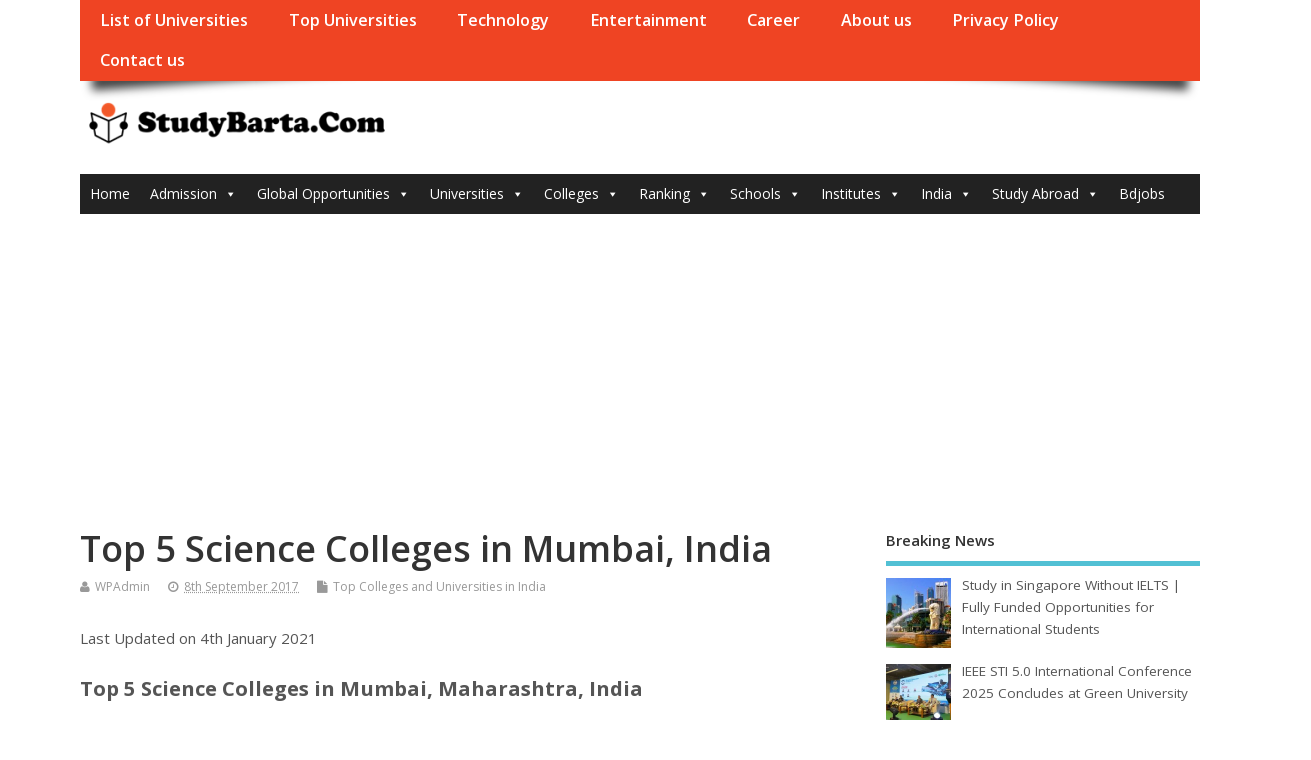

--- FILE ---
content_type: text/html; charset=UTF-8
request_url: https://studybarta.com/top-5-science-colleges-in-mumbai/
body_size: 21073
content:
<!DOCTYPE html>
<!--[if lt IE 7 ]>	<html lang="en-GB" class="no-js ie6"> <![endif]-->
<!--[if IE 7 ]>		<html lang="en-GB" class="no-js ie7"> <![endif]-->
<!--[if IE 8 ]>		<html lang="en-GB" class="no-js ie8"> <![endif]-->
<!--[if IE 9 ]>		<html lang="en-GB" class="no-js ie9"> <![endif]-->
<!--[if (gt IE 9)|!(IE)]><!-->
<html lang="en-GB" class="no-js"> <!--<![endif]-->
<head>
	<script async src="https://pagead2.googlesyndication.com/pagead/js/adsbygoogle.js?client=ca-pub-2661598087316232"
     crossorigin="anonymous"></script>
<meta charset="UTF-8" />


<meta name="viewport" content="width=device-width,initial-scale=1,maximum-scale=1,user-scalable=yes">
<meta name="HandheldFriendly" content="true">

<link rel="pingback" href="https://studybarta.com/xmlrpc.php" />


<meta name='robots' content='index, follow, max-image-preview:large, max-snippet:-1, max-video-preview:-1' />

<!-- This section is created with the SZ-Google for WordPress plugin 1.9.4 -->
<!-- ===================================================================== -->
<!-- ===================================================================== -->

	<!-- This site is optimized with the Yoast SEO plugin v26.7 - https://yoast.com/wordpress/plugins/seo/ -->
	<title>Top 5 Science Colleges in Mumbai, Maharashtra, India</title>
	<meta name="description" content="Here is the list of the top five colleges especially for the science programs in Mumbai, Maharastra, India. This list will update soon" />
	<link rel="canonical" href="https://studybarta.com/top-5-science-colleges-in-mumbai/" />
	<meta property="og:locale" content="en_GB" />
	<meta property="og:type" content="article" />
	<meta property="og:title" content="Top 5 Science Colleges in Mumbai, Maharashtra, India" />
	<meta property="og:description" content="Here is the list of the top five colleges especially for the science programs in Mumbai, Maharastra, India. This list will update soon" />
	<meta property="og:url" content="https://studybarta.com/top-5-science-colleges-in-mumbai/" />
	<meta property="og:site_name" content="StudyBarta.Com" />
	<meta property="article:publisher" content="https://www.facebook.com/studybarta" />
	<meta property="article:published_time" content="2017-09-08T11:19:08+00:00" />
	<meta property="article:modified_time" content="2021-01-04T17:02:16+00:00" />
	<meta property="og:image" content="http://studybarta.com/wp-content/uploads/2019/10/cropped-studybarta_logo.jpg" />
	<meta name="author" content="WPAdmin" />
	<meta name="twitter:card" content="summary_large_image" />
	<meta name="twitter:image" content="http://studybarta.com/wp-content/uploads/2019/10/cropped-studybarta_logo.jpg" />
	<meta name="twitter:creator" content="@studybarta" />
	<meta name="twitter:site" content="@studybarta" />
	<meta name="twitter:label1" content="Written by" />
	<meta name="twitter:data1" content="WPAdmin" />
	<meta name="twitter:label2" content="Estimated reading time" />
	<meta name="twitter:data2" content="1 minute" />
	<script type="application/ld+json" class="yoast-schema-graph">{"@context":"https://schema.org","@graph":[{"@type":"Article","@id":"https://studybarta.com/top-5-science-colleges-in-mumbai/#article","isPartOf":{"@id":"https://studybarta.com/top-5-science-colleges-in-mumbai/"},"author":{"name":"WPAdmin","@id":"https://studybarta.com/#/schema/person/97f1e488d8c1ca123425df4e9112c05c"},"headline":"Top 5 Science Colleges in Mumbai, India","datePublished":"2017-09-08T11:19:08+00:00","dateModified":"2021-01-04T17:02:16+00:00","mainEntityOfPage":{"@id":"https://studybarta.com/top-5-science-colleges-in-mumbai/"},"wordCount":118,"image":["http://studybarta.com/wp-content/uploads/2019/10/cropped-studybarta_logo.jpg"],"thumbnailUrl":"http://studybarta.com/wp-content/uploads/2019/10/cropped-studybarta_logo.jpg","keywords":["Top Colleges and Universities in India"],"articleSection":["Top Colleges and Universities in India"],"inLanguage":"en-GB"},{"@type":"WebPage","@id":"https://studybarta.com/top-5-science-colleges-in-mumbai/","url":"https://studybarta.com/top-5-science-colleges-in-mumbai/","name":"Top 5 Science Colleges in Mumbai, Maharashtra, India","isPartOf":{"@id":"https://studybarta.com/#website"},"primaryImageOfPage":"http://studybarta.com/wp-content/uploads/2019/10/cropped-studybarta_logo.jpg","image":["http://studybarta.com/wp-content/uploads/2019/10/cropped-studybarta_logo.jpg"],"thumbnailUrl":"http://studybarta.com/wp-content/uploads/2019/10/cropped-studybarta_logo.jpg","datePublished":"2017-09-08T11:19:08+00:00","dateModified":"2021-01-04T17:02:16+00:00","author":{"@id":"https://studybarta.com/#/schema/person/97f1e488d8c1ca123425df4e9112c05c"},"description":"Here is the list of the top five colleges especially for the science programs in Mumbai, Maharastra, India. This list will update soon","breadcrumb":{"@id":"https://studybarta.com/top-5-science-colleges-in-mumbai/#breadcrumb"},"inLanguage":"en-GB","potentialAction":[{"@type":"ReadAction","target":["https://studybarta.com/top-5-science-colleges-in-mumbai/"]}]},{"@type":"ImageObject","inLanguage":"en-GB","@id":"https://studybarta.com/top-5-science-colleges-in-mumbai/#primaryimage","url":"http://studybarta.com/wp-content/uploads/2019/10/cropped-studybarta_logo.jpg","contentUrl":"http://studybarta.com/wp-content/uploads/2019/10/cropped-studybarta_logo.jpg","width":"512","height":"512","caption":"Top 5 Science Colleges in Mumbai, India"},{"@type":"BreadcrumbList","@id":"https://studybarta.com/top-5-science-colleges-in-mumbai/#breadcrumb","itemListElement":[{"@type":"ListItem","position":1,"name":"Home","item":"https://studybarta.com/"},{"@type":"ListItem","position":2,"name":"Top 5 Science Colleges in Mumbai, India"}]},{"@type":"WebSite","@id":"https://studybarta.com/#website","url":"https://studybarta.com/","name":"StudyBarta.Com","description":"Admission, Scholarship, Results, Study Abroad, Visa Information","potentialAction":[{"@type":"SearchAction","target":{"@type":"EntryPoint","urlTemplate":"https://studybarta.com/?s={search_term_string}"},"query-input":{"@type":"PropertyValueSpecification","valueRequired":true,"valueName":"search_term_string"}}],"inLanguage":"en-GB"},{"@type":"Person","@id":"https://studybarta.com/#/schema/person/97f1e488d8c1ca123425df4e9112c05c","name":"WPAdmin","url":"https://studybarta.com/author/wpadmin/"}]}</script>
	<!-- / Yoast SEO plugin. -->


<link rel='dns-prefetch' href='//static.addtoany.com' />
<link rel='dns-prefetch' href='//www.googletagmanager.com' />
<link rel='dns-prefetch' href='//fonts.googleapis.com' />
<link rel="alternate" type="application/rss+xml" title="StudyBarta.Com &raquo; Feed" href="https://studybarta.com/feed/" />
<link rel="alternate" type="application/rss+xml" title="StudyBarta.Com &raquo; Comments Feed" href="https://studybarta.com/comments/feed/" />
<script type="text/javascript" id="wpp-js" src="https://studybarta.com/wp-content/plugins/wordpress-popular-posts/assets/js/wpp.min.js?ver=7.3.6" data-sampling="0" data-sampling-rate="100" data-api-url="https://studybarta.com/wp-json/wordpress-popular-posts" data-post-id="1563" data-token="21fe63e512" data-lang="0" data-debug="0"></script>
<link rel="alternate" title="oEmbed (JSON)" type="application/json+oembed" href="https://studybarta.com/wp-json/oembed/1.0/embed?url=https%3A%2F%2Fstudybarta.com%2Ftop-5-science-colleges-in-mumbai%2F" />
<link rel="alternate" title="oEmbed (XML)" type="text/xml+oembed" href="https://studybarta.com/wp-json/oembed/1.0/embed?url=https%3A%2F%2Fstudybarta.com%2Ftop-5-science-colleges-in-mumbai%2F&#038;format=xml" />
<style id='wp-img-auto-sizes-contain-inline-css' type='text/css'>
img:is([sizes=auto i],[sizes^="auto," i]){contain-intrinsic-size:3000px 1500px}
/*# sourceURL=wp-img-auto-sizes-contain-inline-css */
</style>

<link rel='stylesheet' id='pt-cv-public-style-css' href='https://studybarta.com/wp-content/plugins/content-views-query-and-display-post-page/public/assets/css/cv.css?ver=4.2.1' type='text/css' media='all' />
<style id='wp-emoji-styles-inline-css' type='text/css'>

	img.wp-smiley, img.emoji {
		display: inline !important;
		border: none !important;
		box-shadow: none !important;
		height: 1em !important;
		width: 1em !important;
		margin: 0 0.07em !important;
		vertical-align: -0.1em !important;
		background: none !important;
		padding: 0 !important;
	}
/*# sourceURL=wp-emoji-styles-inline-css */
</style>
<link rel='stylesheet' id='wp-block-library-css' href='https://studybarta.com/wp-includes/css/dist/block-library/style.min.css?ver=6.9' type='text/css' media='all' />
<style id='global-styles-inline-css' type='text/css'>
:root{--wp--preset--aspect-ratio--square: 1;--wp--preset--aspect-ratio--4-3: 4/3;--wp--preset--aspect-ratio--3-4: 3/4;--wp--preset--aspect-ratio--3-2: 3/2;--wp--preset--aspect-ratio--2-3: 2/3;--wp--preset--aspect-ratio--16-9: 16/9;--wp--preset--aspect-ratio--9-16: 9/16;--wp--preset--color--black: #000000;--wp--preset--color--cyan-bluish-gray: #abb8c3;--wp--preset--color--white: #ffffff;--wp--preset--color--pale-pink: #f78da7;--wp--preset--color--vivid-red: #cf2e2e;--wp--preset--color--luminous-vivid-orange: #ff6900;--wp--preset--color--luminous-vivid-amber: #fcb900;--wp--preset--color--light-green-cyan: #7bdcb5;--wp--preset--color--vivid-green-cyan: #00d084;--wp--preset--color--pale-cyan-blue: #8ed1fc;--wp--preset--color--vivid-cyan-blue: #0693e3;--wp--preset--color--vivid-purple: #9b51e0;--wp--preset--gradient--vivid-cyan-blue-to-vivid-purple: linear-gradient(135deg,rgb(6,147,227) 0%,rgb(155,81,224) 100%);--wp--preset--gradient--light-green-cyan-to-vivid-green-cyan: linear-gradient(135deg,rgb(122,220,180) 0%,rgb(0,208,130) 100%);--wp--preset--gradient--luminous-vivid-amber-to-luminous-vivid-orange: linear-gradient(135deg,rgb(252,185,0) 0%,rgb(255,105,0) 100%);--wp--preset--gradient--luminous-vivid-orange-to-vivid-red: linear-gradient(135deg,rgb(255,105,0) 0%,rgb(207,46,46) 100%);--wp--preset--gradient--very-light-gray-to-cyan-bluish-gray: linear-gradient(135deg,rgb(238,238,238) 0%,rgb(169,184,195) 100%);--wp--preset--gradient--cool-to-warm-spectrum: linear-gradient(135deg,rgb(74,234,220) 0%,rgb(151,120,209) 20%,rgb(207,42,186) 40%,rgb(238,44,130) 60%,rgb(251,105,98) 80%,rgb(254,248,76) 100%);--wp--preset--gradient--blush-light-purple: linear-gradient(135deg,rgb(255,206,236) 0%,rgb(152,150,240) 100%);--wp--preset--gradient--blush-bordeaux: linear-gradient(135deg,rgb(254,205,165) 0%,rgb(254,45,45) 50%,rgb(107,0,62) 100%);--wp--preset--gradient--luminous-dusk: linear-gradient(135deg,rgb(255,203,112) 0%,rgb(199,81,192) 50%,rgb(65,88,208) 100%);--wp--preset--gradient--pale-ocean: linear-gradient(135deg,rgb(255,245,203) 0%,rgb(182,227,212) 50%,rgb(51,167,181) 100%);--wp--preset--gradient--electric-grass: linear-gradient(135deg,rgb(202,248,128) 0%,rgb(113,206,126) 100%);--wp--preset--gradient--midnight: linear-gradient(135deg,rgb(2,3,129) 0%,rgb(40,116,252) 100%);--wp--preset--font-size--small: 13px;--wp--preset--font-size--medium: 20px;--wp--preset--font-size--large: 36px;--wp--preset--font-size--x-large: 42px;--wp--preset--spacing--20: 0.44rem;--wp--preset--spacing--30: 0.67rem;--wp--preset--spacing--40: 1rem;--wp--preset--spacing--50: 1.5rem;--wp--preset--spacing--60: 2.25rem;--wp--preset--spacing--70: 3.38rem;--wp--preset--spacing--80: 5.06rem;--wp--preset--shadow--natural: 6px 6px 9px rgba(0, 0, 0, 0.2);--wp--preset--shadow--deep: 12px 12px 50px rgba(0, 0, 0, 0.4);--wp--preset--shadow--sharp: 6px 6px 0px rgba(0, 0, 0, 0.2);--wp--preset--shadow--outlined: 6px 6px 0px -3px rgb(255, 255, 255), 6px 6px rgb(0, 0, 0);--wp--preset--shadow--crisp: 6px 6px 0px rgb(0, 0, 0);}:where(.is-layout-flex){gap: 0.5em;}:where(.is-layout-grid){gap: 0.5em;}body .is-layout-flex{display: flex;}.is-layout-flex{flex-wrap: wrap;align-items: center;}.is-layout-flex > :is(*, div){margin: 0;}body .is-layout-grid{display: grid;}.is-layout-grid > :is(*, div){margin: 0;}:where(.wp-block-columns.is-layout-flex){gap: 2em;}:where(.wp-block-columns.is-layout-grid){gap: 2em;}:where(.wp-block-post-template.is-layout-flex){gap: 1.25em;}:where(.wp-block-post-template.is-layout-grid){gap: 1.25em;}.has-black-color{color: var(--wp--preset--color--black) !important;}.has-cyan-bluish-gray-color{color: var(--wp--preset--color--cyan-bluish-gray) !important;}.has-white-color{color: var(--wp--preset--color--white) !important;}.has-pale-pink-color{color: var(--wp--preset--color--pale-pink) !important;}.has-vivid-red-color{color: var(--wp--preset--color--vivid-red) !important;}.has-luminous-vivid-orange-color{color: var(--wp--preset--color--luminous-vivid-orange) !important;}.has-luminous-vivid-amber-color{color: var(--wp--preset--color--luminous-vivid-amber) !important;}.has-light-green-cyan-color{color: var(--wp--preset--color--light-green-cyan) !important;}.has-vivid-green-cyan-color{color: var(--wp--preset--color--vivid-green-cyan) !important;}.has-pale-cyan-blue-color{color: var(--wp--preset--color--pale-cyan-blue) !important;}.has-vivid-cyan-blue-color{color: var(--wp--preset--color--vivid-cyan-blue) !important;}.has-vivid-purple-color{color: var(--wp--preset--color--vivid-purple) !important;}.has-black-background-color{background-color: var(--wp--preset--color--black) !important;}.has-cyan-bluish-gray-background-color{background-color: var(--wp--preset--color--cyan-bluish-gray) !important;}.has-white-background-color{background-color: var(--wp--preset--color--white) !important;}.has-pale-pink-background-color{background-color: var(--wp--preset--color--pale-pink) !important;}.has-vivid-red-background-color{background-color: var(--wp--preset--color--vivid-red) !important;}.has-luminous-vivid-orange-background-color{background-color: var(--wp--preset--color--luminous-vivid-orange) !important;}.has-luminous-vivid-amber-background-color{background-color: var(--wp--preset--color--luminous-vivid-amber) !important;}.has-light-green-cyan-background-color{background-color: var(--wp--preset--color--light-green-cyan) !important;}.has-vivid-green-cyan-background-color{background-color: var(--wp--preset--color--vivid-green-cyan) !important;}.has-pale-cyan-blue-background-color{background-color: var(--wp--preset--color--pale-cyan-blue) !important;}.has-vivid-cyan-blue-background-color{background-color: var(--wp--preset--color--vivid-cyan-blue) !important;}.has-vivid-purple-background-color{background-color: var(--wp--preset--color--vivid-purple) !important;}.has-black-border-color{border-color: var(--wp--preset--color--black) !important;}.has-cyan-bluish-gray-border-color{border-color: var(--wp--preset--color--cyan-bluish-gray) !important;}.has-white-border-color{border-color: var(--wp--preset--color--white) !important;}.has-pale-pink-border-color{border-color: var(--wp--preset--color--pale-pink) !important;}.has-vivid-red-border-color{border-color: var(--wp--preset--color--vivid-red) !important;}.has-luminous-vivid-orange-border-color{border-color: var(--wp--preset--color--luminous-vivid-orange) !important;}.has-luminous-vivid-amber-border-color{border-color: var(--wp--preset--color--luminous-vivid-amber) !important;}.has-light-green-cyan-border-color{border-color: var(--wp--preset--color--light-green-cyan) !important;}.has-vivid-green-cyan-border-color{border-color: var(--wp--preset--color--vivid-green-cyan) !important;}.has-pale-cyan-blue-border-color{border-color: var(--wp--preset--color--pale-cyan-blue) !important;}.has-vivid-cyan-blue-border-color{border-color: var(--wp--preset--color--vivid-cyan-blue) !important;}.has-vivid-purple-border-color{border-color: var(--wp--preset--color--vivid-purple) !important;}.has-vivid-cyan-blue-to-vivid-purple-gradient-background{background: var(--wp--preset--gradient--vivid-cyan-blue-to-vivid-purple) !important;}.has-light-green-cyan-to-vivid-green-cyan-gradient-background{background: var(--wp--preset--gradient--light-green-cyan-to-vivid-green-cyan) !important;}.has-luminous-vivid-amber-to-luminous-vivid-orange-gradient-background{background: var(--wp--preset--gradient--luminous-vivid-amber-to-luminous-vivid-orange) !important;}.has-luminous-vivid-orange-to-vivid-red-gradient-background{background: var(--wp--preset--gradient--luminous-vivid-orange-to-vivid-red) !important;}.has-very-light-gray-to-cyan-bluish-gray-gradient-background{background: var(--wp--preset--gradient--very-light-gray-to-cyan-bluish-gray) !important;}.has-cool-to-warm-spectrum-gradient-background{background: var(--wp--preset--gradient--cool-to-warm-spectrum) !important;}.has-blush-light-purple-gradient-background{background: var(--wp--preset--gradient--blush-light-purple) !important;}.has-blush-bordeaux-gradient-background{background: var(--wp--preset--gradient--blush-bordeaux) !important;}.has-luminous-dusk-gradient-background{background: var(--wp--preset--gradient--luminous-dusk) !important;}.has-pale-ocean-gradient-background{background: var(--wp--preset--gradient--pale-ocean) !important;}.has-electric-grass-gradient-background{background: var(--wp--preset--gradient--electric-grass) !important;}.has-midnight-gradient-background{background: var(--wp--preset--gradient--midnight) !important;}.has-small-font-size{font-size: var(--wp--preset--font-size--small) !important;}.has-medium-font-size{font-size: var(--wp--preset--font-size--medium) !important;}.has-large-font-size{font-size: var(--wp--preset--font-size--large) !important;}.has-x-large-font-size{font-size: var(--wp--preset--font-size--x-large) !important;}
/*# sourceURL=global-styles-inline-css */
</style>

<style id='classic-theme-styles-inline-css' type='text/css'>
/*! This file is auto-generated */
.wp-block-button__link{color:#fff;background-color:#32373c;border-radius:9999px;box-shadow:none;text-decoration:none;padding:calc(.667em + 2px) calc(1.333em + 2px);font-size:1.125em}.wp-block-file__button{background:#32373c;color:#fff;text-decoration:none}
/*# sourceURL=/wp-includes/css/classic-themes.min.css */
</style>
<link rel='stylesheet' id='awsm-ead-public-css' href='https://studybarta.com/wp-content/plugins/embed-any-document/css/embed-public.min.css?ver=2.7.12' type='text/css' media='all' />
<link rel='stylesheet' id='gdm-gutenberg-block-backend-js-css' href='https://studybarta.com/wp-content/plugins/google-drive-embedder/css/gdm-blocks.css?ver=5.3.0' type='text/css' media='all' />
<link rel='stylesheet' id='contact-form-7-css' href='https://studybarta.com/wp-content/plugins/contact-form-7/includes/css/styles.css?ver=6.1.4' type='text/css' media='all' />
<link rel='stylesheet' id='wp-job-manager-job-listings-css' href='https://studybarta.com/wp-content/plugins/wp-job-manager/assets/dist/css/job-listings.css?ver=598383a28ac5f9f156e4' type='text/css' media='all' />
<link rel='stylesheet' id='megamenu-css' href='https://studybarta.com/wp-content/uploads/maxmegamenu/style.css?ver=6d3d79' type='text/css' media='all' />
<link rel='stylesheet' id='dashicons-css' href='https://studybarta.com/wp-includes/css/dashicons.min.css?ver=6.9' type='text/css' media='all' />
<link rel='stylesheet' id='wordpress-popular-posts-css-css' href='https://studybarta.com/wp-content/plugins/wordpress-popular-posts/assets/css/wpp.css?ver=7.3.6' type='text/css' media='all' />
<link rel='stylesheet' id='default_gwf-css' href='//fonts.googleapis.com/css?family=Open+Sans%3A400%2C400italic%2C600%2C600italic%2C700%2C700italic%2C300%2C300italic&#038;ver=6.9' type='text/css' media='all' />
<link rel='stylesheet' id='parent-style-css' href='https://studybarta.com/wp-content/themes/mesocolumn/style.css?ver=1.6.5.1' type='text/css' media='all' />
<link rel='stylesheet' id='style-responsive-css' href='https://studybarta.com/wp-content/themes/mesocolumn/responsive.css?ver=1.6.5.1' type='text/css' media='all' />
<link rel='stylesheet' id='superfish-css' href='https://studybarta.com/wp-content/themes/mesocolumn/lib/scripts/superfish-menu/css/superfish.css?ver=1.6.5.1' type='text/css' media='all' />
<link rel='stylesheet' id='tabber-css' href='https://studybarta.com/wp-content/themes/mesocolumn/lib/scripts/tabber/tabber.css?ver=1.6.5.1' type='text/css' media='all' />
<link rel='stylesheet' id='font-awesome-cdn-css' href='https://studybarta.com/wp-content/themes/mesocolumn/lib/scripts/font-awesome/css/font-awesome.css?ver=1.6.5.1' type='text/css' media='all' />
<link rel='stylesheet' id='recent-posts-widget-with-thumbnails-public-style-css' href='https://studybarta.com/wp-content/plugins/recent-posts-widget-with-thumbnails/public.css?ver=7.1.1' type='text/css' media='all' />
<link rel='stylesheet' id='tablepress-default-css' href='https://studybarta.com/wp-content/plugins/tablepress/css/build/default.css?ver=3.2.6' type='text/css' media='all' />
<link rel='stylesheet' id='addtoany-css' href='https://studybarta.com/wp-content/plugins/add-to-any/addtoany.min.css?ver=1.16' type='text/css' media='all' />
<link rel='stylesheet' id='myStyleSheets-css' href='https://studybarta.com/wp-content/plugins/wp-frontpage-news/css/wpcufpn_front.css?ver=6.9' type='text/css' media='all' />
<link rel='stylesheet' id='myFonts-css' href="https://fonts.googleapis.com/css?family=Raleway%3A400%2C500%2C600%2C700%2C800%2C900%7CAlegreya%3A400%2C400italic%2C700%2C700italic%2C900%2C900italic%7CVarela+Round&#038;subset=latin%2Clatin-ext&#038;ver=6.9" type='text/css' media='all' />
<script type="text/javascript" src="https://studybarta.com/wp-includes/js/jquery/jquery.min.js?ver=3.7.1" id="jquery-core-js"></script>
<script type="text/javascript" src="https://studybarta.com/wp-includes/js/jquery/jquery-migrate.min.js?ver=3.4.1" id="jquery-migrate-js"></script>
<script type="text/javascript" id="addtoany-core-js-before">
/* <![CDATA[ */
window.a2a_config=window.a2a_config||{};a2a_config.callbacks=[];a2a_config.overlays=[];a2a_config.templates={};a2a_localize = {
	Share: "Share",
	Save: "Save",
	Subscribe: "Subscribe",
	Email: "Email",
	Bookmark: "Bookmark",
	ShowAll: "Show All",
	ShowLess: "Show less",
	FindServices: "Find service(s)",
	FindAnyServiceToAddTo: "Instantly find any service to add to",
	PoweredBy: "Powered by",
	ShareViaEmail: "Share via email",
	SubscribeViaEmail: "Subscribe via email",
	BookmarkInYourBrowser: "Bookmark in your browser",
	BookmarkInstructions: "Press Ctrl+D or \u2318+D to bookmark this page",
	AddToYourFavorites: "Add to your favourites",
	SendFromWebOrProgram: "Send from any email address or email program",
	EmailProgram: "Email program",
	More: "More&#8230;",
	ThanksForSharing: "Thanks for sharing!",
	ThanksForFollowing: "Thanks for following!"
};


//# sourceURL=addtoany-core-js-before
/* ]]> */
</script>
<script type="text/javascript" defer src="https://static.addtoany.com/menu/page.js" id="addtoany-core-js"></script>
<script type="text/javascript" defer src="https://studybarta.com/wp-content/plugins/add-to-any/addtoany.min.js?ver=1.1" id="addtoany-jquery-js"></script>

<!-- Google tag (gtag.js) snippet added by Site Kit -->
<!-- Google Analytics snippet added by Site Kit -->
<script type="text/javascript" src="https://www.googletagmanager.com/gtag/js?id=GT-PZMLSL7" id="google_gtagjs-js" async></script>
<script type="text/javascript" id="google_gtagjs-js-after">
/* <![CDATA[ */
window.dataLayer = window.dataLayer || [];function gtag(){dataLayer.push(arguments);}
gtag("set","linker",{"domains":["studybarta.com"]});
gtag("js", new Date());
gtag("set", "developer_id.dZTNiMT", true);
gtag("config", "GT-PZMLSL7");
 window._googlesitekit = window._googlesitekit || {}; window._googlesitekit.throttledEvents = []; window._googlesitekit.gtagEvent = (name, data) => { var key = JSON.stringify( { name, data } ); if ( !! window._googlesitekit.throttledEvents[ key ] ) { return; } window._googlesitekit.throttledEvents[ key ] = true; setTimeout( () => { delete window._googlesitekit.throttledEvents[ key ]; }, 5 ); gtag( "event", name, { ...data, event_source: "site-kit" } ); }; 
//# sourceURL=google_gtagjs-js-after
/* ]]> */
</script>
<link rel="https://api.w.org/" href="https://studybarta.com/wp-json/" /><link rel="alternate" title="JSON" type="application/json" href="https://studybarta.com/wp-json/wp/v2/posts/1563" /><link rel="EditURI" type="application/rsd+xml" title="RSD" href="https://studybarta.com/xmlrpc.php?rsd" />
<meta name="generator" content="WordPress 6.9" />
<link rel='shortlink' href='https://studybarta.com/?p=1563' />
<style>
		#category-posts-3-internal ul {padding: 0;}
#category-posts-3-internal .cat-post-item img {max-width: initial; max-height: initial; margin: initial;}
#category-posts-3-internal .cat-post-author {margin-bottom: 0;}
#category-posts-3-internal .cat-post-thumbnail {margin: 5px 10px 5px 0;}
#category-posts-3-internal .cat-post-item:before {content: ""; clear: both;}
#category-posts-3-internal .cat-post-excerpt-more {display: inline-block;}
#category-posts-3-internal .cat-post-item {list-style: none; margin: 3px 0 10px; padding: 3px 0;}
#category-posts-3-internal .cat-post-current .cat-post-title {font-weight: bold; text-transform: uppercase;}
#category-posts-3-internal [class*=cat-post-tax] {font-size: 0.85em;}
#category-posts-3-internal [class*=cat-post-tax] * {display:inline-block;}
#category-posts-3-internal .cat-post-item:after {content: ""; display: table;	clear: both;}
#category-posts-3-internal .cat-post-item .cat-post-title {overflow: hidden;text-overflow: ellipsis;white-space: initial;display: -webkit-box;-webkit-line-clamp: 2;-webkit-box-orient: vertical;padding-bottom: 0 !important;}
#category-posts-3-internal .cat-post-item:after {content: ""; display: table;	clear: both;}
#category-posts-3-internal .cat-post-thumbnail {display:block; float:left; margin:5px 10px 5px 0;}
#category-posts-3-internal .cat-post-crop {overflow:hidden;display:block;}
#category-posts-3-internal p {margin:5px 0 0 0}
#category-posts-3-internal li > div {margin:5px 0 0 0; clear:both;}
#category-posts-3-internal .dashicons {vertical-align:middle;}
#category-posts-17-internal ul {padding: 0;}
#category-posts-17-internal .cat-post-item img {max-width: initial; max-height: initial; margin: initial;}
#category-posts-17-internal .cat-post-author {margin-bottom: 0;}
#category-posts-17-internal .cat-post-thumbnail {margin: 5px 10px 5px 0;}
#category-posts-17-internal .cat-post-item:before {content: ""; clear: both;}
#category-posts-17-internal .cat-post-excerpt-more {display: inline-block;}
#category-posts-17-internal .cat-post-item {list-style: none; margin: 3px 0 10px; padding: 3px 0;}
#category-posts-17-internal .cat-post-current .cat-post-title {font-weight: bold; text-transform: uppercase;}
#category-posts-17-internal [class*=cat-post-tax] {font-size: 0.85em;}
#category-posts-17-internal [class*=cat-post-tax] * {display:inline-block;}
#category-posts-17-internal .cat-post-item:after {content: ""; display: table;	clear: both;}
#category-posts-17-internal .cat-post-item .cat-post-title {overflow: hidden;text-overflow: ellipsis;white-space: initial;display: -webkit-box;-webkit-line-clamp: 2;-webkit-box-orient: vertical;padding-bottom: 0 !important;}
#category-posts-17-internal .cat-post-item:after {content: ""; display: table;	clear: both;}
#category-posts-17-internal .cat-post-thumbnail {display:block; float:left; margin:5px 10px 5px 0;}
#category-posts-17-internal .cat-post-crop {overflow:hidden;display:block;}
#category-posts-17-internal p {margin:5px 0 0 0}
#category-posts-17-internal li > div {margin:5px 0 0 0; clear:both;}
#category-posts-17-internal .dashicons {vertical-align:middle;}
#category-posts-19-internal ul {padding: 0;}
#category-posts-19-internal .cat-post-item img {max-width: initial; max-height: initial; margin: initial;}
#category-posts-19-internal .cat-post-author {margin-bottom: 0;}
#category-posts-19-internal .cat-post-thumbnail {margin: 5px 10px 5px 0;}
#category-posts-19-internal .cat-post-item:before {content: ""; clear: both;}
#category-posts-19-internal .cat-post-excerpt-more {display: inline-block;}
#category-posts-19-internal .cat-post-item {list-style: none; margin: 3px 0 10px; padding: 3px 0;}
#category-posts-19-internal .cat-post-current .cat-post-title {font-weight: bold; text-transform: uppercase;}
#category-posts-19-internal [class*=cat-post-tax] {font-size: 0.85em;}
#category-posts-19-internal [class*=cat-post-tax] * {display:inline-block;}
#category-posts-19-internal .cat-post-item:after {content: ""; display: table;	clear: both;}
#category-posts-19-internal .cat-post-item .cat-post-title {overflow: hidden;text-overflow: ellipsis;white-space: initial;display: -webkit-box;-webkit-line-clamp: 2;-webkit-box-orient: vertical;padding-bottom: 0 !important;}
#category-posts-19-internal .cat-post-item:after {content: ""; display: table;	clear: both;}
#category-posts-19-internal .cat-post-thumbnail {display:block; float:left; margin:5px 10px 5px 0;}
#category-posts-19-internal .cat-post-crop {overflow:hidden;display:block;}
#category-posts-19-internal p {margin:5px 0 0 0}
#category-posts-19-internal li > div {margin:5px 0 0 0; clear:both;}
#category-posts-19-internal .dashicons {vertical-align:middle;}
#category-posts-11-internal ul {padding: 0;}
#category-posts-11-internal .cat-post-item img {max-width: initial; max-height: initial; margin: initial;}
#category-posts-11-internal .cat-post-author {margin-bottom: 0;}
#category-posts-11-internal .cat-post-thumbnail {margin: 5px 10px 5px 0;}
#category-posts-11-internal .cat-post-item:before {content: ""; clear: both;}
#category-posts-11-internal .cat-post-excerpt-more {display: inline-block;}
#category-posts-11-internal .cat-post-item {list-style: none; margin: 3px 0 10px; padding: 3px 0;}
#category-posts-11-internal .cat-post-current .cat-post-title {font-weight: bold; text-transform: uppercase;}
#category-posts-11-internal [class*=cat-post-tax] {font-size: 0.85em;}
#category-posts-11-internal [class*=cat-post-tax] * {display:inline-block;}
#category-posts-11-internal .cat-post-item:after {content: ""; display: table;	clear: both;}
#category-posts-11-internal .cat-post-item .cat-post-title {overflow: hidden;text-overflow: ellipsis;white-space: initial;display: -webkit-box;-webkit-line-clamp: 2;-webkit-box-orient: vertical;padding-bottom: 0 !important;}
#category-posts-11-internal .cat-post-item:after {content: ""; display: table;	clear: both;}
#category-posts-11-internal .cat-post-thumbnail {display:block; float:left; margin:5px 10px 5px 0;}
#category-posts-11-internal .cat-post-crop {overflow:hidden;display:block;}
#category-posts-11-internal p {margin:5px 0 0 0}
#category-posts-11-internal li > div {margin:5px 0 0 0; clear:both;}
#category-posts-11-internal .dashicons {vertical-align:middle;}
#category-posts-13-internal ul {padding: 0;}
#category-posts-13-internal .cat-post-item img {max-width: initial; max-height: initial; margin: initial;}
#category-posts-13-internal .cat-post-author {margin-bottom: 0;}
#category-posts-13-internal .cat-post-thumbnail {margin: 5px 10px 5px 0;}
#category-posts-13-internal .cat-post-item:before {content: ""; clear: both;}
#category-posts-13-internal .cat-post-excerpt-more {display: inline-block;}
#category-posts-13-internal .cat-post-item {list-style: none; margin: 3px 0 10px; padding: 3px 0;}
#category-posts-13-internal .cat-post-current .cat-post-title {font-weight: bold; text-transform: uppercase;}
#category-posts-13-internal [class*=cat-post-tax] {font-size: 0.85em;}
#category-posts-13-internal [class*=cat-post-tax] * {display:inline-block;}
#category-posts-13-internal .cat-post-item:after {content: ""; display: table;	clear: both;}
#category-posts-13-internal .cat-post-item .cat-post-title {overflow: hidden;text-overflow: ellipsis;white-space: initial;display: -webkit-box;-webkit-line-clamp: 2;-webkit-box-orient: vertical;padding-bottom: 0 !important;}
#category-posts-13-internal .cat-post-item:after {content: ""; display: table;	clear: both;}
#category-posts-13-internal .cat-post-thumbnail {display:block; float:left; margin:5px 10px 5px 0;}
#category-posts-13-internal .cat-post-crop {overflow:hidden;display:block;}
#category-posts-13-internal p {margin:5px 0 0 0}
#category-posts-13-internal li > div {margin:5px 0 0 0; clear:both;}
#category-posts-13-internal .dashicons {vertical-align:middle;}
#category-posts-14-internal ul {padding: 0;}
#category-posts-14-internal .cat-post-item img {max-width: initial; max-height: initial; margin: initial;}
#category-posts-14-internal .cat-post-author {margin-bottom: 0;}
#category-posts-14-internal .cat-post-thumbnail {margin: 5px 10px 5px 0;}
#category-posts-14-internal .cat-post-item:before {content: ""; clear: both;}
#category-posts-14-internal .cat-post-excerpt-more {display: inline-block;}
#category-posts-14-internal .cat-post-item {list-style: none; margin: 3px 0 10px; padding: 3px 0;}
#category-posts-14-internal .cat-post-current .cat-post-title {font-weight: bold; text-transform: uppercase;}
#category-posts-14-internal [class*=cat-post-tax] {font-size: 0.85em;}
#category-posts-14-internal [class*=cat-post-tax] * {display:inline-block;}
#category-posts-14-internal .cat-post-item:after {content: ""; display: table;	clear: both;}
#category-posts-14-internal .cat-post-item .cat-post-title {overflow: hidden;text-overflow: ellipsis;white-space: initial;display: -webkit-box;-webkit-line-clamp: 2;-webkit-box-orient: vertical;padding-bottom: 0 !important;}
#category-posts-14-internal .cat-post-item:after {content: ""; display: table;	clear: both;}
#category-posts-14-internal .cat-post-thumbnail {display:block; float:left; margin:5px 10px 5px 0;}
#category-posts-14-internal .cat-post-crop {overflow:hidden;display:block;}
#category-posts-14-internal p {margin:5px 0 0 0}
#category-posts-14-internal li > div {margin:5px 0 0 0; clear:both;}
#category-posts-14-internal .dashicons {vertical-align:middle;}
#category-posts-16-internal ul {padding: 0;}
#category-posts-16-internal .cat-post-item img {max-width: initial; max-height: initial; margin: initial;}
#category-posts-16-internal .cat-post-author {margin-bottom: 0;}
#category-posts-16-internal .cat-post-thumbnail {margin: 5px 10px 5px 0;}
#category-posts-16-internal .cat-post-item:before {content: ""; clear: both;}
#category-posts-16-internal .cat-post-excerpt-more {display: inline-block;}
#category-posts-16-internal .cat-post-item {list-style: none; margin: 3px 0 10px; padding: 3px 0;}
#category-posts-16-internal .cat-post-current .cat-post-title {font-weight: bold; text-transform: uppercase;}
#category-posts-16-internal [class*=cat-post-tax] {font-size: 0.85em;}
#category-posts-16-internal [class*=cat-post-tax] * {display:inline-block;}
#category-posts-16-internal .cat-post-item:after {content: ""; display: table;	clear: both;}
#category-posts-16-internal .cat-post-item .cat-post-title {overflow: hidden;text-overflow: ellipsis;white-space: initial;display: -webkit-box;-webkit-line-clamp: 2;-webkit-box-orient: vertical;padding-bottom: 0 !important;}
#category-posts-16-internal .cat-post-item:after {content: ""; display: table;	clear: both;}
#category-posts-16-internal .cat-post-thumbnail {display:block; float:left; margin:5px 10px 5px 0;}
#category-posts-16-internal .cat-post-crop {overflow:hidden;display:block;}
#category-posts-16-internal p {margin:5px 0 0 0}
#category-posts-16-internal li > div {margin:5px 0 0 0; clear:both;}
#category-posts-16-internal .dashicons {vertical-align:middle;}
#category-posts-18-internal ul {padding: 0;}
#category-posts-18-internal .cat-post-item img {max-width: initial; max-height: initial; margin: initial;}
#category-posts-18-internal .cat-post-author {margin-bottom: 0;}
#category-posts-18-internal .cat-post-thumbnail {margin: 5px 10px 5px 0;}
#category-posts-18-internal .cat-post-item:before {content: ""; clear: both;}
#category-posts-18-internal .cat-post-excerpt-more {display: inline-block;}
#category-posts-18-internal .cat-post-item {list-style: none; margin: 3px 0 10px; padding: 3px 0;}
#category-posts-18-internal .cat-post-current .cat-post-title {font-weight: bold; text-transform: uppercase;}
#category-posts-18-internal [class*=cat-post-tax] {font-size: 0.85em;}
#category-posts-18-internal [class*=cat-post-tax] * {display:inline-block;}
#category-posts-18-internal .cat-post-item:after {content: ""; display: table;	clear: both;}
#category-posts-18-internal .cat-post-item .cat-post-title {overflow: hidden;text-overflow: ellipsis;white-space: initial;display: -webkit-box;-webkit-line-clamp: 2;-webkit-box-orient: vertical;padding-bottom: 0 !important;}
#category-posts-18-internal .cat-post-item:after {content: ""; display: table;	clear: both;}
#category-posts-18-internal .cat-post-thumbnail {display:block; float:left; margin:5px 10px 5px 0;}
#category-posts-18-internal .cat-post-crop {overflow:hidden;display:block;}
#category-posts-18-internal p {margin:5px 0 0 0}
#category-posts-18-internal li > div {margin:5px 0 0 0; clear:both;}
#category-posts-18-internal .dashicons {vertical-align:middle;}
#category-posts-21-internal ul {padding: 0;}
#category-posts-21-internal .cat-post-item img {max-width: initial; max-height: initial; margin: initial;}
#category-posts-21-internal .cat-post-author {margin-bottom: 0;}
#category-posts-21-internal .cat-post-thumbnail {margin: 5px 10px 5px 0;}
#category-posts-21-internal .cat-post-item:before {content: ""; clear: both;}
#category-posts-21-internal .cat-post-excerpt-more {display: inline-block;}
#category-posts-21-internal .cat-post-item {list-style: none; margin: 3px 0 10px; padding: 3px 0;}
#category-posts-21-internal .cat-post-current .cat-post-title {font-weight: bold; text-transform: uppercase;}
#category-posts-21-internal [class*=cat-post-tax] {font-size: 0.85em;}
#category-posts-21-internal [class*=cat-post-tax] * {display:inline-block;}
#category-posts-21-internal .cat-post-item:after {content: ""; display: table;	clear: both;}
#category-posts-21-internal .cat-post-item .cat-post-title {overflow: hidden;text-overflow: ellipsis;white-space: initial;display: -webkit-box;-webkit-line-clamp: 2;-webkit-box-orient: vertical;padding-bottom: 0 !important;}
#category-posts-21-internal .cat-post-item:after {content: ""; display: table;	clear: both;}
#category-posts-21-internal .cat-post-thumbnail {display:block; float:left; margin:5px 10px 5px 0;}
#category-posts-21-internal .cat-post-crop {overflow:hidden;display:block;}
#category-posts-21-internal p {margin:5px 0 0 0}
#category-posts-21-internal li > div {margin:5px 0 0 0; clear:both;}
#category-posts-21-internal .dashicons {vertical-align:middle;}
#category-posts-22-internal ul {padding: 0;}
#category-posts-22-internal .cat-post-item img {max-width: initial; max-height: initial; margin: initial;}
#category-posts-22-internal .cat-post-author {margin-bottom: 0;}
#category-posts-22-internal .cat-post-thumbnail {margin: 5px 10px 5px 0;}
#category-posts-22-internal .cat-post-item:before {content: ""; clear: both;}
#category-posts-22-internal .cat-post-excerpt-more {display: inline-block;}
#category-posts-22-internal .cat-post-item {list-style: none; margin: 3px 0 10px; padding: 3px 0;}
#category-posts-22-internal .cat-post-current .cat-post-title {font-weight: bold; text-transform: uppercase;}
#category-posts-22-internal [class*=cat-post-tax] {font-size: 0.85em;}
#category-posts-22-internal [class*=cat-post-tax] * {display:inline-block;}
#category-posts-22-internal .cat-post-item:after {content: ""; display: table;	clear: both;}
#category-posts-22-internal .cat-post-item .cat-post-title {overflow: hidden;text-overflow: ellipsis;white-space: initial;display: -webkit-box;-webkit-line-clamp: 2;-webkit-box-orient: vertical;padding-bottom: 0 !important;}
#category-posts-22-internal .cat-post-item:after {content: ""; display: table;	clear: both;}
#category-posts-22-internal .cat-post-thumbnail {display:block; float:left; margin:5px 10px 5px 0;}
#category-posts-22-internal .cat-post-crop {overflow:hidden;display:block;}
#category-posts-22-internal p {margin:5px 0 0 0}
#category-posts-22-internal li > div {margin:5px 0 0 0; clear:both;}
#category-posts-22-internal .dashicons {vertical-align:middle;}
#category-posts-24-internal ul {padding: 0;}
#category-posts-24-internal .cat-post-item img {max-width: initial; max-height: initial; margin: initial;}
#category-posts-24-internal .cat-post-author {margin-bottom: 0;}
#category-posts-24-internal .cat-post-thumbnail {margin: 5px 10px 5px 0;}
#category-posts-24-internal .cat-post-item:before {content: ""; clear: both;}
#category-posts-24-internal .cat-post-excerpt-more {display: inline-block;}
#category-posts-24-internal .cat-post-item {list-style: none; margin: 3px 0 10px; padding: 3px 0;}
#category-posts-24-internal .cat-post-current .cat-post-title {font-weight: bold; text-transform: uppercase;}
#category-posts-24-internal [class*=cat-post-tax] {font-size: 0.85em;}
#category-posts-24-internal [class*=cat-post-tax] * {display:inline-block;}
#category-posts-24-internal .cat-post-item:after {content: ""; display: table;	clear: both;}
#category-posts-24-internal .cat-post-item .cat-post-title {overflow: hidden;text-overflow: ellipsis;white-space: initial;display: -webkit-box;-webkit-line-clamp: 2;-webkit-box-orient: vertical;padding-bottom: 0 !important;}
#category-posts-24-internal .cat-post-item:after {content: ""; display: table;	clear: both;}
#category-posts-24-internal .cat-post-thumbnail {display:block; float:left; margin:5px 10px 5px 0;}
#category-posts-24-internal .cat-post-crop {overflow:hidden;display:block;}
#category-posts-24-internal p {margin:5px 0 0 0}
#category-posts-24-internal li > div {margin:5px 0 0 0; clear:both;}
#category-posts-24-internal .dashicons {vertical-align:middle;}
#category-posts-25-internal ul {padding: 0;}
#category-posts-25-internal .cat-post-item img {max-width: initial; max-height: initial; margin: initial;}
#category-posts-25-internal .cat-post-author {margin-bottom: 0;}
#category-posts-25-internal .cat-post-thumbnail {margin: 5px 10px 5px 0;}
#category-posts-25-internal .cat-post-item:before {content: ""; clear: both;}
#category-posts-25-internal .cat-post-excerpt-more {display: inline-block;}
#category-posts-25-internal .cat-post-item {list-style: none; margin: 3px 0 10px; padding: 3px 0;}
#category-posts-25-internal .cat-post-current .cat-post-title {font-weight: bold; text-transform: uppercase;}
#category-posts-25-internal [class*=cat-post-tax] {font-size: 0.85em;}
#category-posts-25-internal [class*=cat-post-tax] * {display:inline-block;}
#category-posts-25-internal .cat-post-item:after {content: ""; display: table;	clear: both;}
#category-posts-25-internal .cat-post-item .cat-post-title {overflow: hidden;text-overflow: ellipsis;white-space: initial;display: -webkit-box;-webkit-line-clamp: 2;-webkit-box-orient: vertical;padding-bottom: 0 !important;}
#category-posts-25-internal .cat-post-item:after {content: ""; display: table;	clear: both;}
#category-posts-25-internal .cat-post-thumbnail {display:block; float:left; margin:5px 10px 5px 0;}
#category-posts-25-internal .cat-post-crop {overflow:hidden;display:block;}
#category-posts-25-internal p {margin:5px 0 0 0}
#category-posts-25-internal li > div {margin:5px 0 0 0; clear:both;}
#category-posts-25-internal .dashicons {vertical-align:middle;}
#category-posts-26-internal ul {padding: 0;}
#category-posts-26-internal .cat-post-item img {max-width: initial; max-height: initial; margin: initial;}
#category-posts-26-internal .cat-post-author {margin-bottom: 0;}
#category-posts-26-internal .cat-post-thumbnail {margin: 5px 10px 5px 0;}
#category-posts-26-internal .cat-post-item:before {content: ""; clear: both;}
#category-posts-26-internal .cat-post-excerpt-more {display: inline-block;}
#category-posts-26-internal .cat-post-item {list-style: none; margin: 3px 0 10px; padding: 3px 0;}
#category-posts-26-internal .cat-post-current .cat-post-title {font-weight: bold; text-transform: uppercase;}
#category-posts-26-internal [class*=cat-post-tax] {font-size: 0.85em;}
#category-posts-26-internal [class*=cat-post-tax] * {display:inline-block;}
#category-posts-26-internal .cat-post-item:after {content: ""; display: table;	clear: both;}
#category-posts-26-internal .cat-post-item .cat-post-title {overflow: hidden;text-overflow: ellipsis;white-space: initial;display: -webkit-box;-webkit-line-clamp: 2;-webkit-box-orient: vertical;padding-bottom: 0 !important;}
#category-posts-26-internal .cat-post-item:after {content: ""; display: table;	clear: both;}
#category-posts-26-internal .cat-post-thumbnail {display:block; float:left; margin:5px 10px 5px 0;}
#category-posts-26-internal .cat-post-crop {overflow:hidden;display:block;}
#category-posts-26-internal p {margin:5px 0 0 0}
#category-posts-26-internal li > div {margin:5px 0 0 0; clear:both;}
#category-posts-26-internal .dashicons {vertical-align:middle;}
#category-posts-27-internal ul {padding: 0;}
#category-posts-27-internal .cat-post-item img {max-width: initial; max-height: initial; margin: initial;}
#category-posts-27-internal .cat-post-author {margin-bottom: 0;}
#category-posts-27-internal .cat-post-thumbnail {margin: 5px 10px 5px 0;}
#category-posts-27-internal .cat-post-item:before {content: ""; clear: both;}
#category-posts-27-internal .cat-post-excerpt-more {display: inline-block;}
#category-posts-27-internal .cat-post-item {list-style: none; margin: 3px 0 10px; padding: 3px 0;}
#category-posts-27-internal .cat-post-current .cat-post-title {font-weight: bold; text-transform: uppercase;}
#category-posts-27-internal [class*=cat-post-tax] {font-size: 0.85em;}
#category-posts-27-internal [class*=cat-post-tax] * {display:inline-block;}
#category-posts-27-internal .cat-post-item:after {content: ""; display: table;	clear: both;}
#category-posts-27-internal .cat-post-item .cat-post-title {overflow: hidden;text-overflow: ellipsis;white-space: initial;display: -webkit-box;-webkit-line-clamp: 2;-webkit-box-orient: vertical;padding-bottom: 0 !important;}
#category-posts-27-internal .cat-post-item:after {content: ""; display: table;	clear: both;}
#category-posts-27-internal .cat-post-thumbnail {display:block; float:left; margin:5px 10px 5px 0;}
#category-posts-27-internal .cat-post-crop {overflow:hidden;display:block;}
#category-posts-27-internal p {margin:5px 0 0 0}
#category-posts-27-internal li > div {margin:5px 0 0 0; clear:both;}
#category-posts-27-internal .dashicons {vertical-align:middle;}
</style>
			<link rel="preconnect" href="https://fonts.googleapis.com">
	<link rel="preconnect" href="https://fonts.gstatic.com">
	<meta name="generator" content="Site Kit by Google 1.170.0" />
<!-- GA tracking code with SZ-Google 1.9.4 : activated mode UNIVERSAL      -->
<!-- ===================================================================== -->
<script type="text/javascript">
(function(i,s,o,g,r,a,m){i['GoogleAnalyticsObject']=r;i[r]=i[r]||function(){
(i[r].q=i[r].q||[]).push(arguments)},i[r].l=1*new Date();a=s.createElement(o),
m=s.getElementsByTagName(o)[0];a.async=1;a.src=g;m.parentNode.insertBefore(a,m)
})(window,document,'script','//www.google-analytics.com/analytics.js','ga');
ga('create','G-PBTVQXFL8R','studybarta.com');
ga('send','pageview');
</script>
<!-- ===================================================================== -->

            <style id="wpp-loading-animation-styles">@-webkit-keyframes bgslide{from{background-position-x:0}to{background-position-x:-200%}}@keyframes bgslide{from{background-position-x:0}to{background-position-x:-200%}}.wpp-widget-block-placeholder,.wpp-shortcode-placeholder{margin:0 auto;width:60px;height:3px;background:#dd3737;background:linear-gradient(90deg,#dd3737 0%,#571313 10%,#dd3737 100%);background-size:200% auto;border-radius:3px;-webkit-animation:bgslide 1s infinite linear;animation:bgslide 1s infinite linear}</style>
            <style type="text/css" media="all">
#main-navigation li.tn_cat_color_28 a {border-bottom: 5px solid #81d742;}#main-navigation ul.sf-menu li.tn_cat_color_28:hover {background-color: #81d742;}#main-navigation li.tn_cat_color_28.current-menu-item a {background-color: #81d742;color:white;}#main-navigation li.tn_cat_color_28.current-menu-item a span.menu-decsription {color:white;}ul.sub_tn_cat_color_28 li a {color: #81d742;}#main-navigation .sf-menu li a:hover {color: #fff !important;}#custom #main-navigation .sf-menu li.tn_cat_color_28 a:hover {color: #fff !important;background-color: #81d742;}aside.home-feat-cat h4.homefeattitle.feat_tn_cat_color_28 {border-bottom: 5px solid #81d742;}h2.header-title.feat_tn_cat_color_28 {background-color: #81d742;padding: 1% 2%;width:95%;color: white;}#custom .archive_tn_cat_color_28 h1.post-title a,#custom .archive_tn_cat_color_28 h2.post-title a {color: #81d742 !important;}aside.home-feat-cat.post_tn_cat_color_28 .widget a, aside.home-feat-cat.post_tn_cat_color_28 article a {color: #81d742;}#custom #post-entry.archive_tn_cat_color_28 article .post-meta a:hover {color: #81d742 !important;}#main-navigation .sf-menu li.tn_cat_color_28 ul  {background-color: #81d742;background-image: none;}#main-navigation .sf-menu li.tn_cat_color_28 ul li a:hover  {background-color:#4ea40f;background-image: none;}</style>
<style type="text/css" media="all">
</style>
<link rel="icon" href="https://studybarta.com/wp-content/uploads/2019/10/cropped-studybarta_logo.jpg" type="images/x-icon" />      <meta name="onesignal" content="wordpress-plugin"/>
            <script>

      window.OneSignalDeferred = window.OneSignalDeferred || [];

      OneSignalDeferred.push(function(OneSignal) {
        var oneSignal_options = {};
        window._oneSignalInitOptions = oneSignal_options;

        oneSignal_options['serviceWorkerParam'] = { scope: '/' };
oneSignal_options['serviceWorkerPath'] = 'OneSignalSDKWorker.js.php';

        OneSignal.Notifications.setDefaultUrl("https://studybarta.com");

        oneSignal_options['wordpress'] = true;
oneSignal_options['appId'] = '55f900e8-4bf1-413e-abe1-d521ff5d2385';
oneSignal_options['allowLocalhostAsSecureOrigin'] = true;
oneSignal_options['welcomeNotification'] = { };
oneSignal_options['welcomeNotification']['title'] = "";
oneSignal_options['welcomeNotification']['message'] = "";
oneSignal_options['path'] = "https://studybarta.com/wp-content/plugins/onesignal-free-web-push-notifications/sdk_files/";
oneSignal_options['promptOptions'] = { };
oneSignal_options['notifyButton'] = { };
oneSignal_options['notifyButton']['enable'] = true;
oneSignal_options['notifyButton']['position'] = 'bottom-right';
oneSignal_options['notifyButton']['theme'] = 'default';
oneSignal_options['notifyButton']['size'] = 'medium';
oneSignal_options['notifyButton']['showCredit'] = false;
oneSignal_options['notifyButton']['text'] = {};
              OneSignal.init(window._oneSignalInitOptions);
              OneSignal.Slidedown.promptPush()      });

      function documentInitOneSignal() {
        var oneSignal_elements = document.getElementsByClassName("OneSignal-prompt");

        var oneSignalLinkClickHandler = function(event) { OneSignal.Notifications.requestPermission(); event.preventDefault(); };        for(var i = 0; i < oneSignal_elements.length; i++)
          oneSignal_elements[i].addEventListener('click', oneSignalLinkClickHandler, false);
      }

      if (document.readyState === 'complete') {
           documentInitOneSignal();
      }
      else {
           window.addEventListener("load", function(event){
               documentInitOneSignal();
          });
      }
    </script>
<link rel="icon" href="https://studybarta.com/wp-content/uploads/2019/10/cropped-studybarta_logo-32x32.jpg" sizes="32x32" />
<link rel="icon" href="https://studybarta.com/wp-content/uploads/2019/10/cropped-studybarta_logo-192x192.jpg" sizes="192x192" />
<link rel="apple-touch-icon" href="https://studybarta.com/wp-content/uploads/2019/10/cropped-studybarta_logo-180x180.jpg" />
<meta name="msapplication-TileImage" content="https://studybarta.com/wp-content/uploads/2019/10/cropped-studybarta_logo-270x270.jpg" />

<!-- FIFU:jsonld:begin -->
<script type="application/ld+json">{"@context":"https://schema.org","@graph":[{"@type":"ImageObject","@id":"http://studybarta.com/wp-content/uploads/2019/10/cropped-studybarta_logo.jpg","url":"http://studybarta.com/wp-content/uploads/2019/10/cropped-studybarta_logo.jpg","contentUrl":"http://studybarta.com/wp-content/uploads/2019/10/cropped-studybarta_logo.jpg","mainEntityOfPage":"https://studybarta.com/top-5-science-colleges-in-mumbai/"}]}</script>
<!-- FIFU:jsonld:end -->
<style type="text/css" media="all">
body {font-family: 'Open Sans', sans-serif;font-weight: 400;}
#siteinfo div,h1,h2,h3,h4,h5,h6,.header-title,#main-navigation, #featured #featured-title, #cf .tinput, #wp-calendar caption,.flex-caption h1,#portfolio-filter li,.nivo-caption a.read-more,.form-submit #submit,.fbottom,ol.commentlist li div.comment-post-meta, .home-post span.post-category a,ul.tabbernav li a {font-family: 'Open Sans', sans-serif;font-weight:600;}
#main-navigation, .sf-menu li a {font-family: 'Open Sans', sans-serif;font-weight: 600;}
#custom #siteinfo a {color: # !important;text-decoration: none;}
#custom #siteinfo p#site-description {color: # !important;text-decoration: none;}
#post-entry div.post-thumb.size-thumbnail {float:left;width:130px;}
#post-entry article .post-right {margin:0 0 0 150px;}
if ( function_exists( 'add_theme_support' ) ) { 
    add_theme_support( 'post-thumbnails' );
    set_post_thumbnail_size( 150, 150, true ); // default Post Thumbnail dimensions (cropped)

    // additional image sizes
    // delete the next line if you do not need additional image sizes
    add_image_size( 'category-thumb', 300, 9999 ); //300 pixels wide (and unlimited height)
}</style>
	<style id="egf-frontend-styles" type="text/css">
		p {} h1 {} h2 {} h3 {} h4 {} h5 {} h6 {} 	</style>
	<style type="text/css">/** Mega Menu CSS: fs **/</style>

<link rel="preload" as="image" href="https://studybarta.com/wp-content/uploads/2019/10/cropped-studybarta_logo.jpg"></head>


<body class="wp-singular post-template-default single single-post postid-1563 single-format-standard wp-theme-mesocolumn mega-menu-primary chrome mesocolumn" id="custom">

<div class="product-with-desc secbody">

<div id="wrapper">

<div id="wrapper-main">

<div id="bodywrap" class="innerwrap">

<div id="bodycontent">

<div id="container">

<nav class="top-nav iegradient effect-1" id="top-navigation">
<div class="innerwrap">
<ul id="menu-top-menu" class="sf-menu"><li id='menu-item-204'  class="menu-item menu-item-type-taxonomy menu-item-object-category no_desc   "><a  href="https://studybarta.com/category/list-of-universities-by-country/">List of Universities</a></li>
<li id='menu-item-205'  class="menu-item menu-item-type-taxonomy menu-item-object-category no_desc   "><a  href="https://studybarta.com/category/top-universities/">Top Universities</a></li>
<li id='menu-item-2434'  class="menu-item menu-item-type-taxonomy menu-item-object-category no_desc   "><a  href="https://studybarta.com/category/breaking-news/technology/">Technology</a></li>
<li id='menu-item-470'  class="menu-item menu-item-type-taxonomy menu-item-object-category no_desc   "><a  href="https://studybarta.com/category/entertainment/">Entertainment</a></li>
<li id='menu-item-528'  class="menu-item menu-item-type-taxonomy menu-item-object-category no_desc   "><a  href="https://studybarta.com/category/career/">Career</a></li>
<li id='menu-item-163940'  class="menu-item menu-item-type-post_type menu-item-object-page no_desc   "><a  href="https://studybarta.com/about-us/">About us</a></li>
<li id='menu-item-161445'  class="menu-item menu-item-type-post_type menu-item-object-page no_desc   "><a  href="https://studybarta.com/privacy-policy/">Privacy Policy</a></li>
<li id='menu-item-163941'  class="menu-item menu-item-type-post_type menu-item-object-page no_desc   "><a  href="https://studybarta.com/contact-us/">Contact us</a></li>
</ul><div id="mobile-nav"><div class="mobile-open"><a class="mobile-open-click" href="#"><i class="fa fa-bars"></i>Top Menu</a></div><ul id="mobile-menu-wrap"><li><a href="https://studybarta.com/">Home</a>
<li><a href='https://studybarta.com/admission-notice-bd/'>Admission</a>

	<li><a href='https://studybarta.com/category/public-and-private-university-admission/public-university-admission-notice/'>&nbsp;&nbsp;<i class='fa fa-minus'></i>Public University Admission</a>
	<li><a href='https://studybarta.com/category/public-and-private-university-admission/private-university-admission-notice/'>&nbsp;&nbsp;<i class='fa fa-minus'></i>Private University Admission</a>
	<li><a href='https://studybarta.com/category/public-and-private-university-admission/college-admission/'>&nbsp;&nbsp;<i class='fa fa-minus'></i>College Admission</a>
	<li><a href='https://studybarta.com/category/public-and-private-university-admission/bteb-admission/'>&nbsp;&nbsp;<i class='fa fa-minus'></i>BTEB Admission</a>
	<li><a href='https://studybarta.com/category/public-and-private-university-admission/admission-exam-dates/'>&nbsp;&nbsp;<i class='fa fa-minus'></i>Exam Dates</a>
	<li><a href='https://studybarta.com/category/public-and-private-university-admission/examresultbd/'>&nbsp;&nbsp;<i class='fa fa-minus'></i>BD Exam Results</a>


<li><a href='#'>Global Opportunities</a>

	<li><a href='https://studybarta.com/category/scholarship-for-international-students/'>&nbsp;&nbsp;<i class='fa fa-minus'></i>Scholarship</a>
	<li><a href='https://studybarta.com/category/youth-opportunities/internships/'>&nbsp;&nbsp;<i class='fa fa-minus'></i>Internships</a>
	<li><a href='https://studybarta.com/category/youth-opportunities/fellowships/'>&nbsp;&nbsp;<i class='fa fa-minus'></i>Fellowships</a>
	<li><a href='https://studybarta.com/category/youth-opportunities/research-grants/'>&nbsp;&nbsp;<i class='fa fa-minus'></i>Research Grants</a>
	<li><a href='https://studybarta.com/category/youth-opportunities/seminars/'>&nbsp;&nbsp;<i class='fa fa-minus'></i>Seminars</a>
	<li><a href='https://studybarta.com/category/youth-opportunities/workshops/'>&nbsp;&nbsp;<i class='fa fa-minus'></i>Workshops</a>
	<li><a href='https://studybarta.com/category/youth-opportunities/conferences/'>&nbsp;&nbsp;<i class='fa fa-minus'></i>Conferences</a>
	<li><a href='https://studybarta.com/category/youth-opportunities/competitions/'>&nbsp;&nbsp;<i class='fa fa-minus'></i>Competitions</a>
	<li><a href='https://studybarta.com/category/youth-opportunities/exchange-programs/'>&nbsp;&nbsp;<i class='fa fa-minus'></i>Exchange Programs</a>


<li><a href='https://studybarta.com/colleges-and-universities-in-bangladesh/'>Universities</a>

	<li><a href='https://studybarta.com/category/universities-and-colleges-in-bangladesh/govt-universities-of-bangladesh/'>&nbsp;&nbsp;<i class='fa fa-minus'></i>Public Universities</a>
	<li><a href='https://studybarta.com/category/universities-and-colleges-in-bangladesh/private-universities-of-bangladesh/'>&nbsp;&nbsp;<i class='fa fa-minus'></i>Private Universities</a>


<li><a href='https://studybarta.com/colleges/'>Colleges</a>

	<li><a href='https://studybarta.com/category/universities-and-colleges-in-bangladesh/medical-colleges-bd/govt-medical-colleges/'>&nbsp;&nbsp;<i class='fa fa-minus'></i>Govt Medical Colleges</a>
	<li><a href='https://studybarta.com/category/universities-and-colleges-in-bangladesh/medical-colleges-bd/private-medical-colleges-bd/'>&nbsp;&nbsp;<i class='fa fa-minus'></i>Private Medical Colleges</a>
	<li><a href='https://studybarta.com/category/universities-and-colleges-in-bangladesh/medical-colleges-bd/list-of-medical-colleges/'>&nbsp;&nbsp;<i class='fa fa-minus'></i>Medical Colleges List</a>
	<li><a href='https://studybarta.com/category/universities-and-colleges-in-bangladesh/top-colleges-in-dhaka/'>&nbsp;&nbsp;<i class='fa fa-minus'></i>Colleges in Dhaka</a>


<li><a href='https://studybarta.com/ranking/'>Ranking</a>

	<li><a href='https://studybarta.com/category/university-rankings/ranking-of-the-universities/'>&nbsp;&nbsp;<i class='fa fa-minus'></i>World University Rankings</a>
	<li><a href='https://studybarta.com/category/university-rankings/usa-universities-ranking/'>&nbsp;&nbsp;<i class='fa fa-minus'></i>USA Universities Ranking</a>
	<li><a href='https://studybarta.com/usa-colleges-and-universities/'>&nbsp;&nbsp;<i class='fa fa-minus'></i>USA Colleges and Universities by State</a>
	<li><a href='https://studybarta.com/category/university-rankings/ranking-of-bangladeshi-universites/'>&nbsp;&nbsp;<i class='fa fa-minus'></i>Bangladeshi University Rankings</a>


<li><a href='https://studybarta.com/top-ranking-schools/'>Schools</a>

	<li><a href='https://studybarta.com/category/universities-and-colleges-in-bangladesh/list-of-english-medium-schools/'>&nbsp;&nbsp;<i class='fa fa-minus'></i>English Medium</a>


<li><a href='https://studybarta.com/polytechnic-institutes/'>Institutes</a>

	<li><a href='https://studybarta.com/category/universities-and-colleges-in-bangladesh/polytechnic-institutes/govt-polytechnic-institutes-of-bangladesh/'>&nbsp;&nbsp;<i class='fa fa-minus'></i>Govt Polytechnic</a>
	
		<li><a href='https://studybarta.com/category/universities-and-colleges-in-bangladesh/polytechnic-institutes/govt-textile-colleges/'>&nbsp;&nbsp;&nbsp;&nbsp;&nbsp;&nbsp;&nbsp;<i class='fa fa-angle-double-right'></i>Textile Colleges</a>
		<li><a href='https://studybarta.com/category/universities-and-colleges-in-bangladesh/polytechnic-institutes/general-polytechnics/'>&nbsp;&nbsp;&nbsp;&nbsp;&nbsp;&nbsp;&nbsp;<i class='fa fa-angle-double-right'></i>General Polytechnics</a>
	

	<li><a href='https://studybarta.com/category/universities-and-colleges-in-bangladesh/polytechnic-institutes/private-polytechnic/'>&nbsp;&nbsp;<i class='fa fa-minus'></i>Private Polytechnic</a>
	<li><a href='https://studybarta.com/category/universities-and-colleges-in-bangladesh/list-of-institutes/'>&nbsp;&nbsp;<i class='fa fa-minus'></i>Institute List</a>


<li><a href='https://studybarta.com/study-in-india/'>India</a>

	<li><a href='https://studybarta.com/category/india/list-of-indian-institutes-of-technology-iits/'>&nbsp;&nbsp;<i class='fa fa-minus'></i>IITs</a>
	<li><a href='https://studybarta.com/category/india/list-of-central-universities/'>&nbsp;&nbsp;<i class='fa fa-minus'></i>Central Universities</a>
	<li><a href='https://studybarta.com/category/india/colleges-of-india/'>&nbsp;&nbsp;<i class='fa fa-minus'></i>India Colleges</a>
	<li><a href='https://studybarta.com/category/india/list-of-institutions-in-india/'>&nbsp;&nbsp;<i class='fa fa-minus'></i>Institutions List</a>


<li><a href='https://studybarta.com/study-abroad/'>Study Abroad</a>

	<li><a href='https://studybarta.com/category/study-abroad/study-in-ireland/'>&nbsp;&nbsp;<i class='fa fa-minus'></i>Study in Ireland</a>
	<li><a href='https://studybarta.com/category/study-abroad/study-in-singapore/'>&nbsp;&nbsp;<i class='fa fa-minus'></i>Study in Singapore</a>
	<li><a href='https://studybarta.com/category/study-abroad/study-in-australia/'>&nbsp;&nbsp;<i class='fa fa-minus'></i>Study in Australia</a>
	<li><a href='https://studybarta.com/category/study-abroad/study-in-canada/'>&nbsp;&nbsp;<i class='fa fa-minus'></i>Study in Canada</a>
	<li><a href='https://studybarta.com/category/study-abroad/study-in-germany/'>&nbsp;&nbsp;<i class='fa fa-minus'></i>Study in Germany</a>
	<li><a href='https://studybarta.com/category/study-abroad/study-in-japan/'>&nbsp;&nbsp;<i class='fa fa-minus'></i>Study in Japan</a>
	<li><a href='https://studybarta.com/category/study-abroad/study-in-malaysia/'>&nbsp;&nbsp;<i class='fa fa-minus'></i>Study in Malaysia</a>
	<li><a href='https://studybarta.com/category/study-abroad/study-in-sweden/'>&nbsp;&nbsp;<i class='fa fa-minus'></i>Study in Sweden</a>
	<li><a href='https://studybarta.com/category/study-abroad/study-in-uk/'>&nbsp;&nbsp;<i class='fa fa-minus'></i>Study in UK</a>
	<li><a href='https://studybarta.com/category/study-abroad/study-in-usa/'>&nbsp;&nbsp;<i class='fa fa-minus'></i>Study in USA</a>


<li><a href='https://studybarta.com/bdjobs/'>Bdjobs</a>
</ul></div></div>
</nav>
<!-- HEADER START -->
<header class="iegradient _head" id="header">
<div class="header-inner">
<div class="innerwrap">
<div id="siteinfo">
<a href="https://studybarta.com/" title="StudyBarta.Com"><img src="https://studybarta.com/wp-content/uploads/2018/03/studybarta-logo-1.png" alt="StudyBarta.Com" /></a>
<span class="header-seo-span">
<div ><a href="https://studybarta.com/" title="StudyBarta.Com" rel="home">StudyBarta.Com</a></div ><p id="site-description">Admission, Scholarship, Results, Study Abroad, Visa Information</p>
</span>
</div>
<!-- SITEINFO END -->
</div>
</div>
</header>
<!-- HEADER END -->
<div class="container-wrap">

<!-- NAVIGATION START -->
<nav class="main-nav iegradient" id="main-navigation">
<div id="mega-menu-wrap-primary" class="mega-menu-wrap"><div class="mega-menu-toggle"><div class="mega-toggle-blocks-left"></div><div class="mega-toggle-blocks-center"></div><div class="mega-toggle-blocks-right"><div class='mega-toggle-block mega-menu-toggle-animated-block mega-toggle-block-0' id='mega-toggle-block-0'><button aria-label="Toggle Menu" class="mega-toggle-animated mega-toggle-animated-slider" type="button" aria-expanded="false">
                  <span class="mega-toggle-animated-box">
                    <span class="mega-toggle-animated-inner"></span>
                  </span>
                </button></div></div></div><ul id="mega-menu-primary" class="mega-menu max-mega-menu mega-menu-horizontal mega-no-js" data-event="hover_intent" data-effect="slide" data-effect-speed="200" data-effect-mobile="disabled" data-effect-speed-mobile="0" data-mobile-force-width="false" data-second-click="go" data-document-click="collapse" data-vertical-behaviour="standard" data-breakpoint="768" data-unbind="true" data-mobile-state="collapse_all" data-mobile-direction="vertical" data-hover-intent-timeout="300" data-hover-intent-interval="100"><li class="mega-menu-item mega-menu-item-type-custom mega-menu-item-object-custom mega-menu-item-home mega-align-bottom-left mega-menu-flyout mega-menu-item-160320" id="mega-menu-item-160320"><a class="mega-menu-link" href="https://studybarta.com/" tabindex="0">Home</a></li><li class="mega-menu-item mega-menu-item-type-post_type mega-menu-item-object-page mega-menu-item-has-children mega-align-bottom-left mega-menu-flyout mega-menu-item-9" id="mega-menu-item-9"><a class="mega-menu-link" href="https://studybarta.com/admission-notice-bd/" aria-expanded="false" tabindex="0">Admission<span class="mega-indicator" aria-hidden="true"></span></a>
<ul class="mega-sub-menu">
<li class="mega-menu-item mega-menu-item-type-taxonomy mega-menu-item-object-category mega-menu-item-25" id="mega-menu-item-25"><a class="mega-menu-link" href="https://studybarta.com/category/public-and-private-university-admission/public-university-admission-notice/">Public University Admission</a></li><li class="mega-menu-item mega-menu-item-type-taxonomy mega-menu-item-object-category mega-menu-item-24" id="mega-menu-item-24"><a class="mega-menu-link" href="https://studybarta.com/category/public-and-private-university-admission/private-university-admission-notice/">Private University Admission</a></li><li class="mega-menu-item mega-menu-item-type-taxonomy mega-menu-item-object-category mega-menu-item-159755" id="mega-menu-item-159755"><a class="mega-menu-link" href="https://studybarta.com/category/public-and-private-university-admission/college-admission/">College Admission</a></li><li class="mega-menu-item mega-menu-item-type-taxonomy mega-menu-item-object-category mega-menu-item-159754" id="mega-menu-item-159754"><a class="mega-menu-link" href="https://studybarta.com/category/public-and-private-university-admission/bteb-admission/">BTEB Admission</a></li><li class="mega-menu-item mega-menu-item-type-taxonomy mega-menu-item-object-category mega-menu-item-512" id="mega-menu-item-512"><a class="mega-menu-link" href="https://studybarta.com/category/public-and-private-university-admission/admission-exam-dates/">Exam Dates</a></li><li class="mega-menu-item mega-menu-item-type-taxonomy mega-menu-item-object-category mega-menu-item-995" id="mega-menu-item-995"><a class="mega-menu-link" href="https://studybarta.com/category/public-and-private-university-admission/examresultbd/">BD Exam Results</a></li></ul>
</li><li class="mega-menu-item mega-menu-item-type-custom mega-menu-item-object-custom mega-menu-item-has-children mega-align-bottom-left mega-menu-flyout mega-menu-item-3416" id="mega-menu-item-3416"><a class="mega-menu-link" href="#" aria-expanded="false" tabindex="0">Global Opportunities<span class="mega-indicator" aria-hidden="true"></span></a>
<ul class="mega-sub-menu">
<li class="mega-menu-item mega-menu-item-type-taxonomy mega-menu-item-object-category mega-menu-item-161472" id="mega-menu-item-161472"><a class="mega-menu-link" href="https://studybarta.com/category/scholarship-for-international-students/">Scholarship</a></li><li class="mega-menu-item mega-menu-item-type-taxonomy mega-menu-item-object-category mega-menu-item-119" id="mega-menu-item-119"><a class="mega-menu-link" href="https://studybarta.com/category/youth-opportunities/internships/">Internships</a></li><li class="mega-menu-item mega-menu-item-type-taxonomy mega-menu-item-object-category mega-menu-item-123" id="mega-menu-item-123"><a class="mega-menu-link" href="https://studybarta.com/category/youth-opportunities/fellowships/">Fellowships</a></li><li class="mega-menu-item mega-menu-item-type-taxonomy mega-menu-item-object-category mega-menu-item-124" id="mega-menu-item-124"><a class="mega-menu-link" href="https://studybarta.com/category/youth-opportunities/research-grants/">Research Grants</a></li><li class="mega-menu-item mega-menu-item-type-taxonomy mega-menu-item-object-category mega-menu-item-125" id="mega-menu-item-125"><a class="mega-menu-link" href="https://studybarta.com/category/youth-opportunities/seminars/">Seminars</a></li><li class="mega-menu-item mega-menu-item-type-taxonomy mega-menu-item-object-category mega-menu-item-126" id="mega-menu-item-126"><a class="mega-menu-link" href="https://studybarta.com/category/youth-opportunities/workshops/">Workshops</a></li><li class="mega-menu-item mega-menu-item-type-taxonomy mega-menu-item-object-category mega-menu-item-121" id="mega-menu-item-121"><a class="mega-menu-link" href="https://studybarta.com/category/youth-opportunities/conferences/">Conferences</a></li><li class="mega-menu-item mega-menu-item-type-taxonomy mega-menu-item-object-category mega-menu-item-120" id="mega-menu-item-120"><a class="mega-menu-link" href="https://studybarta.com/category/youth-opportunities/competitions/">Competitions</a></li><li class="mega-menu-item mega-menu-item-type-taxonomy mega-menu-item-object-category mega-menu-item-122" id="mega-menu-item-122"><a class="mega-menu-link" href="https://studybarta.com/category/youth-opportunities/exchange-programs/">Exchange Programs</a></li></ul>
</li><li class="mega-menu-item mega-menu-item-type-post_type mega-menu-item-object-page mega-menu-item-has-children mega-align-bottom-left mega-menu-flyout mega-menu-item-21" id="mega-menu-item-21"><a class="mega-menu-link" href="https://studybarta.com/colleges-and-universities-in-bangladesh/" aria-expanded="false" tabindex="0">Universities<span class="mega-indicator" aria-hidden="true"></span></a>
<ul class="mega-sub-menu">
<li class="mega-menu-item mega-menu-item-type-taxonomy mega-menu-item-object-category mega-menu-item-7" id="mega-menu-item-7"><a class="mega-menu-link" href="https://studybarta.com/category/universities-and-colleges-in-bangladesh/govt-universities-of-bangladesh/">Public Universities</a></li><li class="mega-menu-item mega-menu-item-type-taxonomy mega-menu-item-object-category mega-menu-item-8" id="mega-menu-item-8"><a class="mega-menu-link" href="https://studybarta.com/category/universities-and-colleges-in-bangladesh/private-universities-of-bangladesh/">Private Universities</a></li></ul>
</li><li class="mega-menu-item mega-menu-item-type-post_type mega-menu-item-object-page mega-menu-item-has-children mega-align-bottom-left mega-menu-flyout mega-menu-item-127" id="mega-menu-item-127"><a class="mega-menu-link" href="https://studybarta.com/colleges/" aria-expanded="false" tabindex="0">Colleges<span class="mega-indicator" aria-hidden="true"></span></a>
<ul class="mega-sub-menu">
<li class="mega-menu-item mega-menu-item-type-taxonomy mega-menu-item-object-category mega-menu-item-67" id="mega-menu-item-67"><a class="mega-menu-link" href="https://studybarta.com/category/universities-and-colleges-in-bangladesh/medical-colleges-bd/govt-medical-colleges/">Govt Medical Colleges</a></li><li class="mega-menu-item mega-menu-item-type-taxonomy mega-menu-item-object-category mega-menu-item-68" id="mega-menu-item-68"><a class="mega-menu-link" href="https://studybarta.com/category/universities-and-colleges-in-bangladesh/medical-colleges-bd/private-medical-colleges-bd/">Private Medical Colleges</a></li><li class="mega-menu-item mega-menu-item-type-taxonomy mega-menu-item-object-category mega-menu-item-1106" id="mega-menu-item-1106"><a class="mega-menu-link" href="https://studybarta.com/category/universities-and-colleges-in-bangladesh/medical-colleges-bd/list-of-medical-colleges/">Medical Colleges List</a></li><li class="mega-menu-item mega-menu-item-type-taxonomy mega-menu-item-object-category mega-menu-item-26" id="mega-menu-item-26"><a class="mega-menu-link" href="https://studybarta.com/category/universities-and-colleges-in-bangladesh/top-colleges-in-dhaka/">Colleges in Dhaka</a></li></ul>
</li><li class="mega-menu-item mega-menu-item-type-post_type mega-menu-item-object-page mega-menu-item-has-children mega-align-bottom-left mega-menu-flyout mega-menu-item-53" id="mega-menu-item-53"><a class="mega-menu-link" href="https://studybarta.com/ranking/" aria-expanded="false" tabindex="0">Ranking<span class="mega-indicator" aria-hidden="true"></span></a>
<ul class="mega-sub-menu">
<li class="mega-menu-item mega-menu-item-type-taxonomy mega-menu-item-object-category mega-menu-item-197" id="mega-menu-item-197"><a class="mega-menu-link" href="https://studybarta.com/category/university-rankings/ranking-of-the-universities/">World University Rankings</a></li><li class="mega-menu-item mega-menu-item-type-taxonomy mega-menu-item-object-category mega-menu-item-161586" id="mega-menu-item-161586"><a class="mega-menu-link" href="https://studybarta.com/category/university-rankings/usa-universities-ranking/">USA Universities Ranking</a></li><li class="mega-menu-item mega-menu-item-type-post_type mega-menu-item-object-page mega-menu-item-161587" id="mega-menu-item-161587"><a class="mega-menu-link" href="https://studybarta.com/usa-colleges-and-universities/">USA Colleges and Universities by State</a></li><li class="mega-menu-item mega-menu-item-type-taxonomy mega-menu-item-object-category mega-menu-item-31" id="mega-menu-item-31"><a class="mega-menu-link" href="https://studybarta.com/category/university-rankings/ranking-of-bangladeshi-universites/">Bangladeshi University Rankings</a></li></ul>
</li><li class="mega-menu-item mega-menu-item-type-post_type mega-menu-item-object-page mega-menu-item-has-children mega-align-bottom-left mega-menu-flyout mega-menu-item-533" id="mega-menu-item-533"><a class="mega-menu-link" href="https://studybarta.com/top-ranking-schools/" aria-expanded="false" tabindex="0">Schools<span class="mega-indicator" aria-hidden="true"></span></a>
<ul class="mega-sub-menu">
<li class="mega-menu-item mega-menu-item-type-taxonomy mega-menu-item-object-category mega-menu-item-536" id="mega-menu-item-536"><a class="mega-menu-link" href="https://studybarta.com/category/universities-and-colleges-in-bangladesh/list-of-english-medium-schools/">English Medium</a></li></ul>
</li><li class="mega-menu-item mega-menu-item-type-post_type mega-menu-item-object-page mega-menu-item-has-children mega-align-bottom-left mega-menu-flyout mega-menu-item-542" id="mega-menu-item-542"><a class="mega-menu-link" href="https://studybarta.com/polytechnic-institutes/" aria-expanded="false" tabindex="0">Institutes<span class="mega-indicator" aria-hidden="true"></span></a>
<ul class="mega-sub-menu">
<li class="mega-menu-item mega-menu-item-type-taxonomy mega-menu-item-object-category mega-menu-item-has-children mega-menu-item-546" id="mega-menu-item-546"><a class="mega-menu-link" href="https://studybarta.com/category/universities-and-colleges-in-bangladesh/polytechnic-institutes/govt-polytechnic-institutes-of-bangladesh/" aria-expanded="false">Govt Polytechnic<span class="mega-indicator" aria-hidden="true"></span></a>
	<ul class="mega-sub-menu">
<li class="mega-menu-item mega-menu-item-type-taxonomy mega-menu-item-object-category mega-menu-item-844" id="mega-menu-item-844"><a class="mega-menu-link" href="https://studybarta.com/category/universities-and-colleges-in-bangladesh/polytechnic-institutes/govt-textile-colleges/">Textile Colleges</a></li><li class="mega-menu-item mega-menu-item-type-taxonomy mega-menu-item-object-category mega-menu-item-1283" id="mega-menu-item-1283"><a class="mega-menu-link" href="https://studybarta.com/category/universities-and-colleges-in-bangladesh/polytechnic-institutes/general-polytechnics/">General Polytechnics</a></li>	</ul>
</li><li class="mega-menu-item mega-menu-item-type-taxonomy mega-menu-item-object-category mega-menu-item-1280" id="mega-menu-item-1280"><a class="mega-menu-link" href="https://studybarta.com/category/universities-and-colleges-in-bangladesh/polytechnic-institutes/private-polytechnic/">Private Polytechnic</a></li><li class="mega-menu-item mega-menu-item-type-taxonomy mega-menu-item-object-category mega-menu-item-1235" id="mega-menu-item-1235"><a class="mega-menu-link" href="https://studybarta.com/category/universities-and-colleges-in-bangladesh/list-of-institutes/">Institute List</a></li></ul>
</li><li class="mega-menu-item mega-menu-item-type-post_type mega-menu-item-object-page mega-menu-item-has-children mega-align-bottom-left mega-menu-flyout mega-menu-item-738" id="mega-menu-item-738"><a class="mega-menu-link" href="https://studybarta.com/study-in-india/" aria-expanded="false" tabindex="0">India<span class="mega-indicator" aria-hidden="true"></span></a>
<ul class="mega-sub-menu">
<li class="mega-menu-item mega-menu-item-type-taxonomy mega-menu-item-object-category mega-menu-item-741" id="mega-menu-item-741"><a class="mega-menu-link" href="https://studybarta.com/category/india/list-of-indian-institutes-of-technology-iits/">IITs</a></li><li class="mega-menu-item mega-menu-item-type-taxonomy mega-menu-item-object-category mega-menu-item-761" id="mega-menu-item-761"><a class="mega-menu-link" href="https://studybarta.com/category/india/list-of-central-universities/">Central Universities</a></li><li class="mega-menu-item mega-menu-item-type-taxonomy mega-menu-item-object-category mega-menu-item-1290" id="mega-menu-item-1290"><a class="mega-menu-link" href="https://studybarta.com/category/india/colleges-of-india/">India Colleges</a></li><li class="mega-menu-item mega-menu-item-type-taxonomy mega-menu-item-object-category mega-menu-item-1291" id="mega-menu-item-1291"><a class="mega-menu-link" href="https://studybarta.com/category/india/list-of-institutions-in-india/">Institutions List</a></li></ul>
</li><li class="mega-menu-item mega-menu-item-type-post_type mega-menu-item-object-page mega-menu-item-has-children mega-align-bottom-left mega-menu-flyout mega-menu-item-2416" id="mega-menu-item-2416"><a class="mega-menu-link" href="https://studybarta.com/study-abroad/" aria-expanded="false" tabindex="0">Study Abroad<span class="mega-indicator" aria-hidden="true"></span></a>
<ul class="mega-sub-menu">
<li class="mega-menu-item mega-menu-item-type-taxonomy mega-menu-item-object-category mega-menu-item-2355" id="mega-menu-item-2355"><a class="mega-menu-link" href="https://studybarta.com/category/study-abroad/study-in-ireland/">Study in Ireland</a></li><li class="mega-menu-item mega-menu-item-type-taxonomy mega-menu-item-object-category mega-menu-item-1194" id="mega-menu-item-1194"><a class="mega-menu-link" href="https://studybarta.com/category/study-abroad/study-in-singapore/">Study in Singapore</a></li><li class="mega-menu-item mega-menu-item-type-taxonomy mega-menu-item-object-category mega-menu-item-2417" id="mega-menu-item-2417"><a class="mega-menu-link" href="https://studybarta.com/category/study-abroad/study-in-australia/">Study in Australia</a></li><li class="mega-menu-item mega-menu-item-type-taxonomy mega-menu-item-object-category mega-menu-item-2418" id="mega-menu-item-2418"><a class="mega-menu-link" href="https://studybarta.com/category/study-abroad/study-in-canada/">Study in Canada</a></li><li class="mega-menu-item mega-menu-item-type-taxonomy mega-menu-item-object-category mega-menu-item-2419" id="mega-menu-item-2419"><a class="mega-menu-link" href="https://studybarta.com/category/study-abroad/study-in-germany/">Study in Germany</a></li><li class="mega-menu-item mega-menu-item-type-taxonomy mega-menu-item-object-category mega-menu-item-2421" id="mega-menu-item-2421"><a class="mega-menu-link" href="https://studybarta.com/category/study-abroad/study-in-japan/">Study in Japan</a></li><li class="mega-menu-item mega-menu-item-type-taxonomy mega-menu-item-object-category mega-menu-item-2422" id="mega-menu-item-2422"><a class="mega-menu-link" href="https://studybarta.com/category/study-abroad/study-in-malaysia/">Study in Malaysia</a></li><li class="mega-menu-item mega-menu-item-type-taxonomy mega-menu-item-object-category mega-menu-item-2423" id="mega-menu-item-2423"><a class="mega-menu-link" href="https://studybarta.com/category/study-abroad/study-in-sweden/">Study in Sweden</a></li><li class="mega-menu-item mega-menu-item-type-taxonomy mega-menu-item-object-category mega-menu-item-2424" id="mega-menu-item-2424"><a class="mega-menu-link" href="https://studybarta.com/category/study-abroad/study-in-uk/">Study in UK</a></li><li class="mega-menu-item mega-menu-item-type-taxonomy mega-menu-item-object-category mega-menu-item-2425" id="mega-menu-item-2425"><a class="mega-menu-link" href="https://studybarta.com/category/study-abroad/study-in-usa/">Study in USA</a></li></ul>
</li><li class="mega-menu-item mega-menu-item-type-post_type mega-menu-item-object-page mega-align-bottom-left mega-menu-flyout mega-menu-item-160764" id="mega-menu-item-160764"><a class="mega-menu-link" href="https://studybarta.com/bdjobs/" tabindex="0">Bdjobs</a></li></ul></div></nav>
<!-- NAVIGATION END -->
<!-- CONTENT START -->
<div class="content">
<div class="content-inner">


<!-- POST ENTRY START -->
<div id="post-entry">

<div class="post-entry-inner">




<!-- POST START -->
<article class="post-single post-1563 post type-post status-publish format-standard has-post-thumbnail hentry category-top-colleges-and-universities-in-india tag-top-colleges-and-universities-in-india has_thumb" id="post-1563" >

<div class="post-top">
<h1 class="post-title entry-title" >Top 5 Science Colleges in Mumbai, India</h1>
<div class="post-meta the-icons pmeta-alt">


<span class="post-author vcard"><i class="fa fa-user"></i><a class="url fn" href="https://studybarta.com/author/wpadmin/" title="Posts by WPAdmin" rel="author">WPAdmin</a></span>

<span class="entry-date post-date"><i class="fa fa-clock-o"></i><abbr class="published" title="2017-09-08T12:19:08+01:00">8th September 2017</abbr></span>
<span class="meta-no-display"><a href="https://studybarta.com/top-5-science-colleges-in-mumbai/" rel="bookmark">Top 5 Science Colleges in Mumbai, India</a></span><span class="date updated meta-no-display">2017-09-08T12:19:08+01:00</span>
<span class="post-category"><i class="fa fa-file"></i><a href="https://studybarta.com/category/india/top-colleges-and-universities-in-india/" rel="category tag">Top Colleges and Universities in India</a></span>




</div></div>


<div class="post-content">


<div class="entry-content" >
<p class="post-modified-info">Last Updated on 4th January 2021 <a href="" target="_blank" class="last-modified-author"> </a></p>
<h3><strong>Top 5 Science Colleges in Mumbai, Maharashtra, India</strong></h3>
<p><img src="https://studybarta.com/wp-content/plugins/lazy-load/images/1x1.trans.gif" data-lazy-src="http://studybarta.com/wp-content/uploads/2019/10/cropped-studybarta_logo.jpg" fetchpriority="high" decoding="async" class="size-full wp-image-161608 alignnone" alt width="512" height="512" srcset="https://studybarta.com/wp-content/uploads/2019/10/cropped-studybarta_logo.jpg 512w, https://studybarta.com/wp-content/uploads/2019/10/cropped-studybarta_logo-300x300.jpg 300w, https://studybarta.com/wp-content/uploads/2019/10/cropped-studybarta_logo-270x270.jpg 270w, https://studybarta.com/wp-content/uploads/2019/10/cropped-studybarta_logo-192x192.jpg 192w, https://studybarta.com/wp-content/uploads/2019/10/cropped-studybarta_logo-180x180.jpg 180w, https://studybarta.com/wp-content/uploads/2019/10/cropped-studybarta_logo-32x32.jpg 32w" sizes="(max-width: 512px) 100vw, 512px"><noscript><img post-id="1563" fifu-featured="1" fetchpriority="high" decoding="async" class="size-full wp-image-161608 alignnone" src="http://studybarta.com/wp-content/uploads/2019/10/cropped-studybarta_logo.jpg" alt="Top 5 Science Colleges in Mumbai, India" title="Top 5 Science Colleges in Mumbai, India" width="512" height="512" srcset="https://studybarta.com/wp-content/uploads/2019/10/cropped-studybarta_logo.jpg 512w, https://studybarta.com/wp-content/uploads/2019/10/cropped-studybarta_logo-300x300.jpg 300w, https://studybarta.com/wp-content/uploads/2019/10/cropped-studybarta_logo-270x270.jpg 270w, https://studybarta.com/wp-content/uploads/2019/10/cropped-studybarta_logo-192x192.jpg 192w, https://studybarta.com/wp-content/uploads/2019/10/cropped-studybarta_logo-180x180.jpg 180w, https://studybarta.com/wp-content/uploads/2019/10/cropped-studybarta_logo-32x32.jpg 32w" sizes="(max-width: 512px) 100vw, 512px" /></noscript></p>
<p style="text-align: left;"><strong>St. Xavier&#8217;s College, Mumbai </strong><br />
5, Mahapalika Marg, Mumbai-400001 <br />
Tel: 022-22620662 <br />
Website: www.xaviers.edu E-mail: <a href="/cdn-cgi/l/email-protection" class="__cf_email__" data-cfemail="bfdedbd2d6d1ffc7dec9d6dacdcc91dadbca">[email&#160;protected]</a></p>
<p><strong>Wilson Raj College, Mumbai </strong><br />
Chowpatty, Near Bhartiya Vidya Bhavan, <br />
Mumbai-400007 Tel: 022-23637663 <br />
Website: www.wilsoncollege.edu</p>
<p><strong>D. G. Ruparel College, Mumbai </strong><br />
Senapati Bapat Marg, Matunga West (Western Railway), <br />
Mumbai, Maharashtra <br />
Telephone: +91-22-4303733/3081, 4361139, <br />
Fax: +91-22-4303042<br />
Website: http://www.ruparel.edu/</p>
<p><strong>Ramnarain Ruia College, Mumbai </strong><br />
L. Nappo Road, Matunga, Mumbai, Maharashtra <br />
Telephone: +91-22-24143098, 24142480, 24143098, <br />
Fax: +91-22-24143098<br />
Website: http://www.ruiacollege.edu/</p>
<p><strong>Elphinstone College, Mumbai </strong><br />
156,Opposite Jehangir Art Gallery,M.G.Road,Fort, <br />
Mumbai, Maharashtra <br />
Telephone: +91-22-22843797, 22844060,<br />
Fax: +91-22-22843797<br />
Website: http://www.elphinstone.ac.in/</p>
<p>&nbsp;</p>
<div class="addtoany_share_save_container addtoany_content addtoany_content_bottom"><div class="a2a_kit a2a_kit_size_22 addtoany_list" data-a2a-url="https://studybarta.com/top-5-science-colleges-in-mumbai/" data-a2a-title="Top 5 Science Colleges in Mumbai, India"><a class="a2a_button_facebook" href="https://www.addtoany.com/add_to/facebook?linkurl=https%3A%2F%2Fstudybarta.com%2Ftop-5-science-colleges-in-mumbai%2F&amp;linkname=Top%205%20Science%20Colleges%20in%20Mumbai%2C%20India" title="Facebook" rel="nofollow noopener" target="_blank"></a><a class="a2a_button_linkedin" href="https://www.addtoany.com/add_to/linkedin?linkurl=https%3A%2F%2Fstudybarta.com%2Ftop-5-science-colleges-in-mumbai%2F&amp;linkname=Top%205%20Science%20Colleges%20in%20Mumbai%2C%20India" title="LinkedIn" rel="nofollow noopener" target="_blank"></a><a class="a2a_button_twitter" href="https://www.addtoany.com/add_to/twitter?linkurl=https%3A%2F%2Fstudybarta.com%2Ftop-5-science-colleges-in-mumbai%2F&amp;linkname=Top%205%20Science%20Colleges%20in%20Mumbai%2C%20India" title="Twitter" rel="nofollow noopener" target="_blank"></a><a class="a2a_button_whatsapp" href="https://www.addtoany.com/add_to/whatsapp?linkurl=https%3A%2F%2Fstudybarta.com%2Ftop-5-science-colleges-in-mumbai%2F&amp;linkname=Top%205%20Science%20Colleges%20in%20Mumbai%2C%20India" title="WhatsApp" rel="nofollow noopener" target="_blank"></a><a class="a2a_button_email" href="https://www.addtoany.com/add_to/email?linkurl=https%3A%2F%2Fstudybarta.com%2Ftop-5-science-colleges-in-mumbai%2F&amp;linkname=Top%205%20Science%20Colleges%20in%20Mumbai%2C%20India" title="Email" rel="nofollow noopener" target="_blank"></a><a class="a2a_button_facebook_like addtoany_special_service" data-layout="button" data-href="https://studybarta.com/top-5-science-colleges-in-mumbai/"></a><a class="a2a_dd a2a_counter addtoany_share_save addtoany_share" href="https://www.addtoany.com/share"></a></div></div><div style="clear:both; margin-top:0em; margin-bottom:1em;"><a href="https://studybarta.com/top-engineering-colleges-in-bangalore/" target="_blank" rel="dofollow" class="ubff865efd53c9b995c025bfe10f0bf21"><!-- INLINE RELATED POSTS 1/3 //--><style> .ubff865efd53c9b995c025bfe10f0bf21 , .ubff865efd53c9b995c025bfe10f0bf21 .postImageUrl , .ubff865efd53c9b995c025bfe10f0bf21 .centered-text-area { min-height: 80px; position: relative; } .ubff865efd53c9b995c025bfe10f0bf21 , .ubff865efd53c9b995c025bfe10f0bf21:hover , .ubff865efd53c9b995c025bfe10f0bf21:visited , .ubff865efd53c9b995c025bfe10f0bf21:active { border:0!important; } .ubff865efd53c9b995c025bfe10f0bf21 .clearfix:after { content: ""; display: table; clear: both; } .ubff865efd53c9b995c025bfe10f0bf21 { display: block; transition: background-color 250ms; webkit-transition: background-color 250ms; width: 100%; opacity: 1; transition: opacity 250ms; webkit-transition: opacity 250ms; background-color: #E67E22; box-shadow: 0 1px 2px rgba(0, 0, 0, 0.17); -moz-box-shadow: 0 1px 2px rgba(0, 0, 0, 0.17); -o-box-shadow: 0 1px 2px rgba(0, 0, 0, 0.17); -webkit-box-shadow: 0 1px 2px rgba(0, 0, 0, 0.17); } .ubff865efd53c9b995c025bfe10f0bf21:active , .ubff865efd53c9b995c025bfe10f0bf21:hover { opacity: 1; transition: opacity 250ms; webkit-transition: opacity 250ms; background-color: #D35400; } .ubff865efd53c9b995c025bfe10f0bf21 .centered-text-area { width: 100%; position: relative; } .ubff865efd53c9b995c025bfe10f0bf21 .ctaText { border-bottom: 0 solid #fff; color: #ECF0F1; font-size: 16px; font-weight: bold; margin: 0; padding: 0; text-decoration: underline; } .ubff865efd53c9b995c025bfe10f0bf21 .postTitle { color: #2C3E50; font-size: 16px; font-weight: 600; margin: 0; padding: 0; width: 100%; } .ubff865efd53c9b995c025bfe10f0bf21 .ctaButton { background-color: #D35400!important; color: #ECF0F1; border: none; border-radius: 3px; box-shadow: none; font-size: 14px; font-weight: bold; line-height: 26px; moz-border-radius: 3px; text-align: center; text-decoration: none; text-shadow: none; width: 80px; min-height: 80px; background: url(https://studybarta.com/wp-content/plugins/intelly-related-posts/assets/images/simple-arrow.png)no-repeat; position: absolute; right: 0; top: 0; } .ubff865efd53c9b995c025bfe10f0bf21:hover .ctaButton { background-color: #E67E22!important; } .ubff865efd53c9b995c025bfe10f0bf21 .centered-text { display: table; height: 80px; padding-left: 18px; top: 0; } .ubff865efd53c9b995c025bfe10f0bf21 .ubff865efd53c9b995c025bfe10f0bf21-content { display: table-cell; margin: 0; padding: 0; padding-right: 108px; position: relative; vertical-align: middle; width: 100%; } .ubff865efd53c9b995c025bfe10f0bf21:after { content: ""; display: block; clear: both; } </style><div class="centered-text-area"><div class="centered-text" style="float: left;"><div class="ubff865efd53c9b995c025bfe10f0bf21-content"><span class="ctaText">See also</span>&nbsp; <span class="postTitle">Top Engineering Colleges in Bangalore India</span></div></div></div><div class="ctaButton"></div></a></div></div>


</div>


<div class="post-meta the-icons pm-bottom">
<span class="post-tags"><i class="fa fa-tags"></i><a href="https://studybarta.com/tag/top-colleges-and-universities-in-india/" rel="tag">Top Colleges and Universities in India</a></span>
</div>

</article>
<!-- POST END -->






<div id="commentpost">






<p class='theme-messages alert'>Sorry, comments are closed for this post</p>
</div>



<div class="post-nav-archive" id="post-navigator-single">
<div class="alignleft">&laquo;&nbsp;<a href="https://studybarta.com/phd-mphil-fellowship/" rel="prev">Phd and MPhil Fellowship</a></div>
<div class="alignright"><a href="https://studybarta.com/green-university-vc-presents-keynote-speech-at-7th-world-edu-summit/" rel="next">Green University VC presents keynote speech at 7th World Edu Summit</a>&nbsp;&raquo;</div>
</div>


</div>
</div>
<!-- POST ENTRY END -->


</div><!-- CONTENT INNER END -->
</div><!-- CONTENT END -->



<div id="right-sidebar" class="sidebar right-sidebar">
<div class="sidebar-inner">
<div class="widget-area the-icons">
<aside id="recent-posts-widget-with-thumbnails-5" class="widget recent-posts-widget-with-thumbnails">
<div id="rpwwt-recent-posts-widget-with-thumbnails-5" class="rpwwt-widget">
<h3 class="widget-title">Breaking News</h3>
	<ul>
		<li><a href="https://studybarta.com/study-in-singapore-without-ielts/"><img src="https://studybarta.com/wp-content/plugins/lazy-load/images/1x1.trans.gif" data-lazy-src="https://studybarta.com/wp-content/uploads/2018/02/why-study-in-singapore-130x140.jpg" width="65" height="70" class="attachment-65x70 size-65x70 wp-post-image" alt="Study in Singapore Without IELTS | Fully Funded Opportunities for International Students" title="Study in Singapore Without IELTS | Fully Funded Opportunities for International Students" decoding="async" loading="lazy"><noscript><img width="65" height="70" src="https://studybarta.com/wp-content/uploads/2018/02/why-study-in-singapore-130x140.jpg" class="attachment-65x70 size-65x70 wp-post-image" alt="Study in Singapore Without IELTS | Fully Funded Opportunities for International Students" title="Study in Singapore Without IELTS | Fully Funded Opportunities for International Students" decoding="async" loading="lazy" /></noscript><span class="rpwwt-post-title">Study in Singapore Without IELTS | Fully Funded Opportunities for International Students</span></a></li>
		<li><a href="https://studybarta.com/green-university-concludes-ieee-sti-5-0-conference-2025/"><img src="https://studybarta.com/wp-content/plugins/lazy-load/images/1x1.trans.gif" data-lazy-src="https://studybarta.com/wp-content/uploads/2025/12/GUB-STI-2025-130x140.webp" width="65" height="70" class="attachment-65x70 size-65x70 wp-post-image" alt="IEEE STI 5.0 International Conference 2025 Concludes at Green University" title="IEEE STI 5.0 International Conference 2025 Concludes at Green University" decoding="async" loading="lazy"><noscript><img width="65" height="70" src="https://studybarta.com/wp-content/uploads/2025/12/GUB-STI-2025-130x140.webp" class="attachment-65x70 size-65x70 wp-post-image" alt="IEEE STI 5.0 International Conference 2025 Concludes at Green University" title="IEEE STI 5.0 International Conference 2025 Concludes at Green University" decoding="async" loading="lazy" /></noscript><span class="rpwwt-post-title">IEEE STI 5.0 International Conference 2025 Concludes at Green University</span></a></li>
		<li><a href="https://studybarta.com/gub-ieee-sti2025/"><img src="https://studybarta.com/wp-content/plugins/lazy-load/images/1x1.trans.gif" data-lazy-src="https://studybarta.com/wp-content/uploads/2025/12/STI2025-Green_University-130x140.webp" width="65" height="70" class="attachment-65x70 size-65x70 wp-post-image" alt="Green University Hosts the IEEE STI 5.0 Conference 2025" title="Green University Hosts the IEEE STI 5.0 Conference 2025" decoding="async" loading="lazy"><noscript><img width="65" height="70" src="https://studybarta.com/wp-content/uploads/2025/12/STI2025-Green_University-130x140.webp" class="attachment-65x70 size-65x70 wp-post-image" alt="Green University Hosts the IEEE STI 5.0 Conference 2025" title="Green University Hosts the IEEE STI 5.0 Conference 2025" decoding="async" loading="lazy" /></noscript><span class="rpwwt-post-title">Green University Hosts the IEEE STI 5.0 Conference 2025</span></a></li>
		<li><a href="https://studybarta.com/green-university-triumphs-at-bubt-inter-university-collaborative-programming-contest-2025/"><img src="https://studybarta.com/wp-content/plugins/lazy-load/images/1x1.trans.gif" data-lazy-src="https://studybarta.com/wp-content/uploads/2025/11/GUB_CSE_TEAM_Programming-130x140.webp" width="65" height="70" class="attachment-65x70 size-65x70 wp-post-image" alt="Green University Wins BUBT Inter-University Programming Contest" title="Green University Wins BUBT Inter-University Programming Contest" decoding="async" loading="lazy"><noscript><img width="65" height="70" src="https://studybarta.com/wp-content/uploads/2025/11/GUB_CSE_TEAM_Programming-130x140.webp" class="attachment-65x70 size-65x70 wp-post-image" alt="Green University Wins BUBT Inter-University Programming Contest" title="Green University Wins BUBT Inter-University Programming Contest" decoding="async" loading="lazy" /></noscript><span class="rpwwt-post-title">Green University Wins BUBT Inter-University Programming Contest</span></a></li>
	</ul>
</div><!-- .rpwwt-widget -->
</aside>
			<aside id="widget_featured_jobs-3" class="widget job_manager widget_featured_jobs">
			<h3 class="widget-title">Latest Jobs</h3>
			<ul class="job_listings">

				
					<li class="post-163391 job_listing type-job_listing status-expired has-post-thumbnail hentry has_thumb job-type-temporary job_position_featured">
	<a href="https://studybarta.com/?post_type=job_listing&#038;p=163391">
				<div class="content">
			<div class="position">
				<h3>Agrani Bank Limited Jobs</h3>
			</div>
			<ul class="meta">
				<li class="location">Dhaka</li>
				<li class="company">Agrani Bank Limited</li>
																				<li class="job-type temporary">Temporary</li>
												</ul>
		</div>
	</a>
</li>

				
					<li class="post-163387 job_listing type-job_listing status-expired has-post-thumbnail hentry has_thumb job-type-full-time job_position_featured">
	<a href="https://studybarta.com/?post_type=job_listing&#038;p=163387">
				<div class="content">
			<div class="position">
				<h3>Beximco Communications Limited Job</h3>
			</div>
			<ul class="meta">
				<li class="location">Dhaka</li>
				<li class="company">Beximco Communications Limited</li>
																				<li class="job-type full-time">Full Time</li>
												</ul>
		</div>
	</a>
</li>

				
					<li class="post-163555 job_listing type-job_listing status-expired has-post-thumbnail hentry has_thumb job-type-full-time job_position_featured">
	<a href="https://studybarta.com/?post_type=job_listing&#038;p=163555">
				<div class="content">
			<div class="position">
				<h3>Job opportunities in HRC Group</h3>
			</div>
			<ul class="meta">
				<li class="location">Dhaka</li>
				<li class="company">HRC Group</li>
																				<li class="job-type full-time">Full Time</li>
												</ul>
		</div>
	</a>
</li>

				
					<li class="post-163372 job_listing type-job_listing status-expired has-post-thumbnail hentry has_thumb job-type-full-time job_position_featured">
	<a href="https://studybarta.com/?post_type=job_listing&#038;p=163372">
				<div class="content">
			<div class="position">
				<h3>Job opportunities in RDRS</h3>
			</div>
			<ul class="meta">
				<li class="location">Bangladesh</li>
				<li class="company">Rangpur Dinajpur Rural Service (RDRS) Bangladesh</li>
																				<li class="job-type full-time">Full Time</li>
												</ul>
		</div>
	</a>
</li>

				
			</ul>

			</aside>
		<aside id="category-posts-17" class="widget cat-post-widget"><h3 class="widget-title">Study Abroad Guide</h3><ul id="category-posts-17-internal" class="category-posts-internal">
<li class='cat-post-item'><div><a class="cat-post-title" href="https://studybarta.com/study-in-europe-without-tuition-fees/" rel="bookmark">Higher Education Opportunities Without Tuition Fees in Europe</a></div></li><li class='cat-post-item'><div><a class="cat-post-title" href="https://studybarta.com/top-10-destinations-for-higher-study/" rel="bookmark">Top 10 Destinations for Higher Study for International Students</a></div></li></ul>
</aside><aside id="category-posts-19" class="widget cat-post-widget"><h3 class="widget-title">Study in Germany</h3><ul id="category-posts-19-internal" class="category-posts-internal">
<li class='cat-post-item'><div><a class="cat-post-title" href="https://studybarta.com/scholarships-to-study-in-germany/" rel="bookmark">Fully Funded Scholarship in Germany for International Students</a></div></li><li class='cat-post-item'><div><a class="cat-post-title" href="https://studybarta.com/study-in-germany/" rel="bookmark">Study in Germany | Universities, Courses, Eligibility, Cost &#038; Visa Process</a></div></li><li class='cat-post-item'><div><a class="cat-post-title" href="https://studybarta.com/top-universities-germany-computer-science/" rel="bookmark">Top 20 Universities in Germany for Computer Science</a></div></li></ul>
</aside><aside id="category-posts-11" class="widget cat-post-widget"><h3 class="widget-title">Study in Malaysia</h3><ul id="category-posts-11-internal" class="category-posts-internal">
<li class='cat-post-item'><div><a class="cat-post-title" href="https://studybarta.com/utar-admission-tuition-fees-scholarship/" rel="bookmark">Universiti Tunku Abdul Rahman (UTAR) Admission, Tuition fees and Scholarship</a></div></li><li class='cat-post-item'><div><a class="cat-post-title" href="https://studybarta.com/cheapest-universities-in-malaysia/" rel="bookmark">Study in Malaysia | Top Cheapest Universities in Malaysia for International Students</a></div></li><li class='cat-post-item'><div><a class="cat-post-title" href="https://studybarta.com/study-in-malaysia/" rel="bookmark">Study in Malaysia: Universities, Courses, Cost, Jobs and Visa Process</a></div></li></ul>
</aside><aside id="category-posts-13" class="widget cat-post-widget"><h3 class="widget-title">Study in Singapore</h3><ul id="category-posts-13-internal" class="category-posts-internal">
<li class='cat-post-item'><div><a class="cat-post-title" href="https://studybarta.com/scholarships-and-study-opportunities-in-singapore/" rel="bookmark">Scholarships and Study Opportunities in Singapore: Guide for International Students</a></div></li><li class='cat-post-item'><div><a class="cat-post-title" href="https://studybarta.com/study-in-singapore/" rel="bookmark">Study in Singapore | Universities, Courses, Eligibility, Cost &#038; Visa Process</a></div></li><li class='cat-post-item'><div><a class="cat-post-title" href="https://studybarta.com/top-universities-in-singapore/" rel="bookmark">Top Ranking Universities in Singapore 2021 | Best Universities in Singapore</a></div></li></ul>
</aside><aside id="category-posts-14" class="widget cat-post-widget"><h3 class="widget-title">Study in Canada</h3><ul id="category-posts-14-internal" class="category-posts-internal">
<li class='cat-post-item'><div><a class="cat-post-title" href="https://studybarta.com/best-universities-in-canada-for-mba/" rel="bookmark">Best Universities in Canada for MBA Program</a></div></li><li class='cat-post-item'><div><a class="cat-post-title" href="https://studybarta.com/colleges-and-universities-in-saskatchewan/" rel="bookmark">Top Colleges and Universities in Saskatchewan, Canada for International Students</a></div></li><li class='cat-post-item'><div><a class="cat-post-title" href="https://studybarta.com/cheap-universities-in-canada/" rel="bookmark">Cheap Universities in Canada for International Students</a></div></li></ul>
</aside><aside id="category-posts-16" class="widget cat-post-widget"><h3 class="widget-title">Study in Japan</h3><ul id="category-posts-16-internal" class="category-posts-internal">
<li class='cat-post-item'><div><a class="cat-post-title" href="https://studybarta.com/top-national-universities-in-japan-for-international-students/" rel="bookmark">Top National Universities in Japan for International Students</a></div></li><li class='cat-post-item'><div><a class="cat-post-title" href="https://studybarta.com/japan-university-rankings/" rel="bookmark">Best Universities in Japan for Higher Study | Japan University Rankings</a></div></li><li class='cat-post-item'><div><a class="cat-post-title" href="https://studybarta.com/study-in-japan-for-international-students/" rel="bookmark">Study in Japan, Scholarships, Visa, Cost, Programs and Universities</a></div></li></ul>
</aside><aside id="category-posts-18" class="widget cat-post-widget"><h3 class="widget-title">Study in Ireland</h3><ul id="category-posts-18-internal" class="category-posts-internal">
<li class='cat-post-item'><div><a class="cat-post-title" href="https://studybarta.com/study-ireland-low-tuition-fees/" rel="bookmark">Study in Ireland with Low Tuition Fees | Cheapest Universities in Ireland </a></div></li><li class='cat-post-item'><div><a class="cat-post-title" href="https://studybarta.com/best-universities-colleges-ireland/" rel="bookmark">Ireland Universities, Best Universities and Colleges in Ireland</a></div></li><li class='cat-post-item'><div><a class="cat-post-title" href="https://studybarta.com/part-time-job-for-international-students-in-ireland-2/" rel="bookmark">Part Time jobs for International Students in Ireland</a></div></li></ul>
</aside><aside id="category-posts-21" class="widget cat-post-widget"><h3 class="widget-title">Study in Norway</h3><ul id="category-posts-21-internal" class="category-posts-internal">
<li class='cat-post-item'><div><a class="cat-post-title" href="https://studybarta.com/study-in-norway/" rel="bookmark">Study in Norway | Universities, Tuition Fees &#038; Scholarships</a></div></li></ul>
</aside><aside id="category-posts-22" class="widget cat-post-widget"><h3 class="widget-title">Top Universities for Study Abroad</h3><ul id="category-posts-22-internal" class="category-posts-internal">
<li class='cat-post-item'><div><a class="cat-post-title" href="https://studybarta.com/qs-ranking-top-engineering-colleges/" rel="bookmark">QS Ranking Top Engineering Colleges for International Students</a></div></li><li class='cat-post-item'><div><a class="cat-post-title" href="https://studybarta.com/purbanchal-university/" rel="bookmark">Purbanchal University, Biratnagar, Nepal</a></div></li><li class='cat-post-item'><div><a class="cat-post-title" href="https://studybarta.com/mount-royal-university-admissions-ranking/" rel="bookmark">Mount Royal University-Calgary, Alberta, Canada ! Admissions &#038; Ranking</a></div></li><li class='cat-post-item'><div><a class="cat-post-title" href="https://studybarta.com/utar-admission-tuition-fees-scholarship/" rel="bookmark">Universiti Tunku Abdul Rahman (UTAR) Admission, Tuition fees and Scholarship</a></div></li></ul>
</aside></div>
</div><!-- SIDEBAR-INNER END -->
</div><!-- RIGHT SIDEBAR END -->


</div><!-- CONTAINER WRAP END -->

</div><!-- CONTAINER END -->

</div><!-- BODYCONTENT END -->

</div><!-- INNERWRAP BODYWRAP END -->

</div><!-- WRAPPER MAIN END -->

</div><!-- WRAPPER END -->


<footer class="footer-top"><div class="innerwrap"><div class="ftop"><div class="footer-container-wrap">

<div class="fbox footer-one"><div class="widget-area the-icons">
<aside id="category-posts-24" class="widget cat-post-widget"><h3 class="widget-title"><a href="https://studybarta.com/category/universities-and-colleges-in-bangladesh/private-universities-of-bangladesh/">Private Universities in Bangladesh</a></h3><ul id="category-posts-24-internal" class="category-posts-internal">
<li class='cat-post-item'><div><a class="cat-post-title" href="https://studybarta.com/green-university-of-bangladesh/" rel="bookmark">Green University Ranking, Admission, Tuition Fees and NAT Test</a></div></li><li class='cat-post-item'><div><a class="cat-post-title" href="https://studybarta.com/stamford-university-bangladesh/" rel="bookmark">Stamford University Bangladesh, Ranking, Scholarship and Admission</a></div></li><li class='cat-post-item'><div><a class="cat-post-title" href="https://studybarta.com/united-international-university-uiu/" rel="bookmark">United International University | UIU Admission, Ranking and Review</a></div></li><li class='cat-post-item'><div><a class="cat-post-title" href="https://studybarta.com/university-information-technology-sciences-uits-admission-programs-ranking/" rel="bookmark">University of Information Technology &#038; Sciences (UITS) Admission and Ranking</a></div></li></ul>
</aside></div></div>

<div class="fbox wider-cat footer-two"><div class="widget-area the-icons">
<aside id="category-posts-25" class="widget cat-post-widget"><h3 class="widget-title"><a href="https://studybarta.com/category/universities-and-colleges-in-bangladesh/govt-universities-of-bangladesh/">Public Universities in Bangladesh</a></h3><ul id="category-posts-25-internal" class="category-posts-internal">
<li class='cat-post-item'><div><a class="cat-post-title" href="https://studybarta.com/sheikh-hasina-medical-university/" rel="bookmark">Sheikh Hasina Medical University, Khulna</a></div></li><li class='cat-post-item'><div><a class="cat-post-title" href="https://studybarta.com/islamic-arabic-university/" rel="bookmark">Islamic Arabic University | Admission and Programs</a></div></li><li class='cat-post-item'><div><a class="cat-post-title" href="https://studybarta.com/bsmrau-admission/" rel="bookmark">Bangabandhu Sheikh Mujibur Rahman Agricultural University</a></div></li><li class='cat-post-item'><div><a class="cat-post-title" href="https://studybarta.com/rabindra-university-admission/" rel="bookmark">Rabindra University, Bangladesh | Admission and Ranking</a></div></li></ul>
</aside></div></div>

<div class="fbox footer-three"><div class="widget-area the-icons">
<aside id="category-posts-26" class="widget cat-post-widget"><h3 class="widget-title"><a href="https://studybarta.com/category/universities-and-colleges-in-bangladesh/medical-colleges-bd/">Medical Colleges in Bangladesh</a></h3><ul id="category-posts-26-internal" class="category-posts-internal">
<li class='cat-post-item'><div><a class="cat-post-title" href="https://studybarta.com/sylhet-mag-osmani-medical-college/" rel="bookmark">Sylhet MAG Osmani Medical College MBBS Admission</a></div></li><li class='cat-post-item'><div><a class="cat-post-title" href="https://studybarta.com/sher-e-bangla-medical-college-mbbs-admission/" rel="bookmark">Sher-e-Bangla Medical College (SBMC) MBBS Admission</a></div></li><li class='cat-post-item'><div><a class="cat-post-title" href="https://studybarta.com/sir-salimullah-medical-college-dhaka-mbbs-admission/" rel="bookmark">Sir Salimullah Medical College (SSMC), Dhaka | MBBS Admission</a></div></li><li class='cat-post-item'><div><a class="cat-post-title" href="https://studybarta.com/rangpur-medical-college-mbbs-admission/" rel="bookmark">Rangpur Medical College (RMC), Rangpur | MBBS Admission</a></div></li></ul>
</aside></div></div>

<div class="fbox footer-four"><div class="widget-area the-icons">
<aside id="category-posts-27" class="widget cat-post-widget"><h3 class="widget-title"><a href="">Top Colleges</a></h3><ul id="category-posts-27-internal" class="category-posts-internal">
</ul>
</aside></div></div>

</div></div></div></footer>


<footer class="footer-bottom">
<div class="innerwrap">
<div class="fbottom">
<div class="footer-left">
Copyright &copy;2026. StudyBarta.Com</div>
<div class="footer-right">
<ul id="menu-footer-menu" class="menu"><li id="menu-item-163942" class="menu-item menu-item-type-post_type menu-item-object-page menu-item-163942"><a href="https://studybarta.com/about-us/">About us</a></li>
<li id="menu-item-163943" class="menu-item menu-item-type-post_type menu-item-object-page menu-item-163943"><a href="https://studybarta.com/contact-us/">Contact us</a></li>
<li id="menu-item-163944" class="menu-item menu-item-type-post_type menu-item-object-page menu-item-163944"><a href="https://studybarta.com/privacy-policy/">Privacy Policy</a></li>
</ul><br /><!-- Mesocolumn Theme by Dezzain, download and info at https://wordpress.org/themes/mesocolumn --></div>
</div>
</div>
</footer>
<!-- FOOTER BOTTOM END -->


</div>
<!-- SECBODY END -->

<script data-cfasync="false" src="/cdn-cgi/scripts/5c5dd728/cloudflare-static/email-decode.min.js"></script><script type="speculationrules">
{"prefetch":[{"source":"document","where":{"and":[{"href_matches":"/*"},{"not":{"href_matches":["/wp-*.php","/wp-admin/*","/wp-content/uploads/*","/wp-content/*","/wp-content/plugins/*","/wp-content/themes/mesocolumn/*","/*\\?(.+)"]}},{"not":{"selector_matches":"a[rel~=\"nofollow\"]"}},{"not":{"selector_matches":".no-prefetch, .no-prefetch a"}}]},"eagerness":"conservative"}]}
</script>

<!-- This section is created with the SZ-Google for WordPress plugin 1.9.4 -->
<!-- ===================================================================== -->
<!-- ===================================================================== -->
<script type="text/javascript" src="https://studybarta.com/wp-content/plugins/embed-any-document/js/pdfobject.min.js?ver=2.7.12" id="awsm-ead-pdf-object-js"></script>
<script type="text/javascript" id="awsm-ead-public-js-extra">
/* <![CDATA[ */
var eadPublic = [];
//# sourceURL=awsm-ead-public-js-extra
/* ]]> */
</script>
<script type="text/javascript" src="https://studybarta.com/wp-content/plugins/embed-any-document/js/embed-public.min.js?ver=2.7.12" id="awsm-ead-public-js"></script>
<script type="text/javascript" src="https://studybarta.com/wp-includes/js/dist/hooks.min.js?ver=dd5603f07f9220ed27f1" id="wp-hooks-js"></script>
<script type="text/javascript" src="https://studybarta.com/wp-includes/js/dist/i18n.min.js?ver=c26c3dc7bed366793375" id="wp-i18n-js"></script>
<script type="text/javascript" id="wp-i18n-js-after">
/* <![CDATA[ */
wp.i18n.setLocaleData( { 'text direction\u0004ltr': [ 'ltr' ] } );
//# sourceURL=wp-i18n-js-after
/* ]]> */
</script>
<script type="text/javascript" src="https://studybarta.com/wp-content/plugins/contact-form-7/includes/swv/js/index.js?ver=6.1.4" id="swv-js"></script>
<script type="text/javascript" id="contact-form-7-js-translations">
/* <![CDATA[ */
( function( domain, translations ) {
	var localeData = translations.locale_data[ domain ] || translations.locale_data.messages;
	localeData[""].domain = domain;
	wp.i18n.setLocaleData( localeData, domain );
} )( "contact-form-7", {"translation-revision-date":"2024-05-21 11:58:24+0000","generator":"GlotPress\/4.0.1","domain":"messages","locale_data":{"messages":{"":{"domain":"messages","plural-forms":"nplurals=2; plural=n != 1;","lang":"en_GB"},"Error:":["Error:"]}},"comment":{"reference":"includes\/js\/index.js"}} );
//# sourceURL=contact-form-7-js-translations
/* ]]> */
</script>
<script type="text/javascript" id="contact-form-7-js-before">
/* <![CDATA[ */
var wpcf7 = {
    "api": {
        "root": "https:\/\/studybarta.com\/wp-json\/",
        "namespace": "contact-form-7\/v1"
    },
    "cached": 1
};
//# sourceURL=contact-form-7-js-before
/* ]]> */
</script>
<script type="text/javascript" src="https://studybarta.com/wp-content/plugins/contact-form-7/includes/js/index.js?ver=6.1.4" id="contact-form-7-js"></script>
<script type="text/javascript" id="pt-cv-content-views-script-js-extra">
/* <![CDATA[ */
var PT_CV_PUBLIC = {"_prefix":"pt-cv-","page_to_show":"5","_nonce":"a30d777a2a","is_admin":"","is_mobile":"","ajaxurl":"https://studybarta.com/wp-admin/admin-ajax.php","lang":"","loading_image_src":"[data-uri]"};
var PT_CV_PAGINATION = {"first":"\u00ab","prev":"\u2039","next":"\u203a","last":"\u00bb","goto_first":"Go to first page","goto_prev":"Go to previous page","goto_next":"Go to next page","goto_last":"Go to last page","current_page":"Current page is","goto_page":"Go to page"};
//# sourceURL=pt-cv-content-views-script-js-extra
/* ]]> */
</script>
<script type="text/javascript" src="https://studybarta.com/wp-content/plugins/content-views-query-and-display-post-page/public/assets/js/cv.js?ver=4.2.1" id="pt-cv-content-views-script-js"></script>
<script type="text/javascript" src="https://studybarta.com/wp-includes/js/hoverIntent.min.js?ver=1.10.2" id="hoverIntent-js"></script>
<script type="text/javascript" src="https://studybarta.com/wp-content/themes/mesocolumn/lib/scripts/modernizr/modernizr.js?ver=1.6.5.1" id="modernizr-js"></script>
<script type="text/javascript" src="https://studybarta.com/wp-content/themes/mesocolumn/lib/scripts/tabber/tabber.js?ver=1.6.5.1" id="tabber-js"></script>
<script type="text/javascript" src="https://studybarta.com/wp-content/themes/mesocolumn/lib/scripts/superfish-menu/js/superfish.js?ver=1.6.5.1" id="superfish-js-js"></script>
<script type="text/javascript" src="https://studybarta.com/wp-content/themes/mesocolumn/lib/scripts/superfish-menu/js/supersubs.js?ver=1.6.5.1" id="supersub-js-js"></script>
<script type="text/javascript" src="https://studybarta.com/wp-content/themes/mesocolumn/lib/scripts/custom.js?ver=1.6.5.1" id="custom-js-js"></script>
<script type="text/javascript" src="https://studybarta.com/wp-content/plugins/lazy-load/js/jquery.sonar.min.js?ver=0.6.1" id="jquery-sonar-js"></script>
<script type="text/javascript" src="https://studybarta.com/wp-content/plugins/lazy-load/js/lazy-load.js?ver=0.6.1" id="wpcom-lazy-load-images-js"></script>
<script type="text/javascript" src="https://studybarta.com/wp-content/plugins/google-site-kit/dist/assets/js/googlesitekit-events-provider-contact-form-7-40476021fb6e59177033.js" id="googlesitekit-events-provider-contact-form-7-js" defer></script>
<script type="text/javascript" src="https://studybarta.com/wp-content/plugins/megamenu/js/maxmegamenu.js?ver=3.7" id="megamenu-js"></script>
<script type="text/javascript" src="https://studybarta.com/wp-content/plugins/wp-frontpage-news/js/wpcufpn_front.js?ver=0.1" id="wpcufpn-front-js"></script>
<script type="text/javascript" src="https://cdn.onesignal.com/sdks/web/v16/OneSignalSDK.page.js?ver=1.0.0" id="remote_sdk-js" defer="defer" data-wp-strategy="defer"></script>
<script id="wp-emoji-settings" type="application/json">
{"baseUrl":"https://s.w.org/images/core/emoji/17.0.2/72x72/","ext":".png","svgUrl":"https://s.w.org/images/core/emoji/17.0.2/svg/","svgExt":".svg","source":{"concatemoji":"https://studybarta.com/wp-includes/js/wp-emoji-release.min.js?ver=6.9"}}
</script>
<script type="module">
/* <![CDATA[ */
/*! This file is auto-generated */
const a=JSON.parse(document.getElementById("wp-emoji-settings").textContent),o=(window._wpemojiSettings=a,"wpEmojiSettingsSupports"),s=["flag","emoji"];function i(e){try{var t={supportTests:e,timestamp:(new Date).valueOf()};sessionStorage.setItem(o,JSON.stringify(t))}catch(e){}}function c(e,t,n){e.clearRect(0,0,e.canvas.width,e.canvas.height),e.fillText(t,0,0);t=new Uint32Array(e.getImageData(0,0,e.canvas.width,e.canvas.height).data);e.clearRect(0,0,e.canvas.width,e.canvas.height),e.fillText(n,0,0);const a=new Uint32Array(e.getImageData(0,0,e.canvas.width,e.canvas.height).data);return t.every((e,t)=>e===a[t])}function p(e,t){e.clearRect(0,0,e.canvas.width,e.canvas.height),e.fillText(t,0,0);var n=e.getImageData(16,16,1,1);for(let e=0;e<n.data.length;e++)if(0!==n.data[e])return!1;return!0}function u(e,t,n,a){switch(t){case"flag":return n(e,"\ud83c\udff3\ufe0f\u200d\u26a7\ufe0f","\ud83c\udff3\ufe0f\u200b\u26a7\ufe0f")?!1:!n(e,"\ud83c\udde8\ud83c\uddf6","\ud83c\udde8\u200b\ud83c\uddf6")&&!n(e,"\ud83c\udff4\udb40\udc67\udb40\udc62\udb40\udc65\udb40\udc6e\udb40\udc67\udb40\udc7f","\ud83c\udff4\u200b\udb40\udc67\u200b\udb40\udc62\u200b\udb40\udc65\u200b\udb40\udc6e\u200b\udb40\udc67\u200b\udb40\udc7f");case"emoji":return!a(e,"\ud83e\u1fac8")}return!1}function f(e,t,n,a){let r;const o=(r="undefined"!=typeof WorkerGlobalScope&&self instanceof WorkerGlobalScope?new OffscreenCanvas(300,150):document.createElement("canvas")).getContext("2d",{willReadFrequently:!0}),s=(o.textBaseline="top",o.font="600 32px Arial",{});return e.forEach(e=>{s[e]=t(o,e,n,a)}),s}function r(e){var t=document.createElement("script");t.src=e,t.defer=!0,document.head.appendChild(t)}a.supports={everything:!0,everythingExceptFlag:!0},new Promise(t=>{let n=function(){try{var e=JSON.parse(sessionStorage.getItem(o));if("object"==typeof e&&"number"==typeof e.timestamp&&(new Date).valueOf()<e.timestamp+604800&&"object"==typeof e.supportTests)return e.supportTests}catch(e){}return null}();if(!n){if("undefined"!=typeof Worker&&"undefined"!=typeof OffscreenCanvas&&"undefined"!=typeof URL&&URL.createObjectURL&&"undefined"!=typeof Blob)try{var e="postMessage("+f.toString()+"("+[JSON.stringify(s),u.toString(),c.toString(),p.toString()].join(",")+"));",a=new Blob([e],{type:"text/javascript"});const r=new Worker(URL.createObjectURL(a),{name:"wpTestEmojiSupports"});return void(r.onmessage=e=>{i(n=e.data),r.terminate(),t(n)})}catch(e){}i(n=f(s,u,c,p))}t(n)}).then(e=>{for(const n in e)a.supports[n]=e[n],a.supports.everything=a.supports.everything&&a.supports[n],"flag"!==n&&(a.supports.everythingExceptFlag=a.supports.everythingExceptFlag&&a.supports[n]);var t;a.supports.everythingExceptFlag=a.supports.everythingExceptFlag&&!a.supports.flag,a.supports.everything||((t=a.source||{}).concatemoji?r(t.concatemoji):t.wpemoji&&t.twemoji&&(r(t.twemoji),r(t.wpemoji)))});
//# sourceURL=https://studybarta.com/wp-includes/js/wp-emoji-loader.min.js
/* ]]> */
</script>

<script defer src="https://static.cloudflareinsights.com/beacon.min.js/vcd15cbe7772f49c399c6a5babf22c1241717689176015" integrity="sha512-ZpsOmlRQV6y907TI0dKBHq9Md29nnaEIPlkf84rnaERnq6zvWvPUqr2ft8M1aS28oN72PdrCzSjY4U6VaAw1EQ==" data-cf-beacon='{"version":"2024.11.0","token":"d244d85caaaa48489cfa7a971bae9b15","r":1,"server_timing":{"name":{"cfCacheStatus":true,"cfEdge":true,"cfExtPri":true,"cfL4":true,"cfOrigin":true,"cfSpeedBrain":true},"location_startswith":null}}' crossorigin="anonymous"></script>
</body>

</html>

<!-- Page cached by LiteSpeed Cache 7.7 on 2026-01-20 08:33:40 -->

--- FILE ---
content_type: text/html; charset=utf-8
request_url: https://www.google.com/recaptcha/api2/aframe
body_size: 267
content:
<!DOCTYPE HTML><html><head><meta http-equiv="content-type" content="text/html; charset=UTF-8"></head><body><script nonce="twtNYzWUD0_KlwzAtVXg2Q">/** Anti-fraud and anti-abuse applications only. See google.com/recaptcha */ try{var clients={'sodar':'https://pagead2.googlesyndication.com/pagead/sodar?'};window.addEventListener("message",function(a){try{if(a.source===window.parent){var b=JSON.parse(a.data);var c=clients[b['id']];if(c){var d=document.createElement('img');d.src=c+b['params']+'&rc='+(localStorage.getItem("rc::a")?sessionStorage.getItem("rc::b"):"");window.document.body.appendChild(d);sessionStorage.setItem("rc::e",parseInt(sessionStorage.getItem("rc::e")||0)+1);localStorage.setItem("rc::h",'1768898023667');}}}catch(b){}});window.parent.postMessage("_grecaptcha_ready", "*");}catch(b){}</script></body></html>